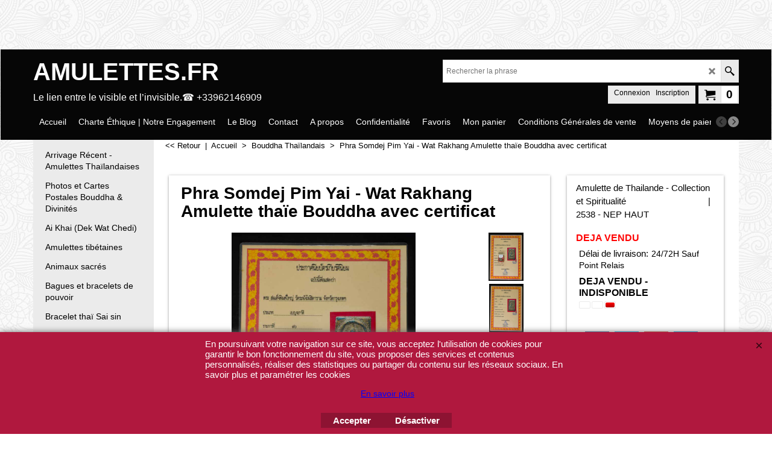

--- FILE ---
content_type: text/css
request_url: https://www.amulettes.fr/contents/styles/website.css?lmd=46013.758623
body_size: 42167
content:
/* The following colour values are populated automatically by the 'Customize design' mode. If modifying manually, mapping.xml also needs to be updated accordingly */
.GC1{color:#000000;border-color:transparent;}
.GC2{color:#000000;border-color:transparent;}
.GC3{color:#FFFFFF;background-color:#da3d64;border-color:transparent;}
.GC4,.GC4 a,a .GC4{background-color:#ffffff;border-color:#dedede;color:#000000;}
.GC5,.GC5 a,a .GC5{background-color:#e47490;color:#000000;border-color:transparent;}
.GC6,.GC6 a,a .GC6{border-color:#ebebeb;color:#000000;}
.GC7{border-color:#555555;color:#FFFFFF;}
.GC8,.GC8 a,a .GC8{border-color:#ebebeb;color:#000000;}
.GC9,.GC9 a,a .GC9{background-color:#ffffff;border-color:#ebebeb;color:#000000;}
.GC10,.GC10 a,a .GC10{background-color:#ffffff;border-color:##dedede;color:#000000;}
.GC11{color:#000000;border-color:transparent;}
.GC12{color:#000000;border-color:transparent;}
.GC13,.GC13 a,a .GC13{background-color:#e47490;border-color:transparent;color:#000000;}
.GC14,.GC14 a,a .GC14{background-color:#ebebeb;color:#000000;border-color:#dedede;}
.GC15,.GC15 a,a .GC15{background-color:#ffffff;border-color:#ffffff;color:#000000;}
.GC16{color:#000000;background-color:#ffffff;border-color:transparent;}
.GC17{color:#000000;border-color:transparent;}
.GC18{color:#000000;border-color:transparent;}
.GC19{color:#000000;border-color:transparent;}
.GC20{color:#000000;border-color:transparent;}
.GC21{color:#FFFFFF;border-color:transparent;background-color:#b0183e;}
.GC22{color:#000000;background-color:#ffffff;border-color:transparent;}
.GC23{border-color:#dedede;color:#000000;}
.GC24{background-color:#ffffff;border-color:#ebebeb;color:#000000;}
.GC25{color:#000000;border-color:#e47490;}
.GC26{background-color:#e47490;border-color:##dedede;color:#000000;}
.GC27{background-color:#e47490;border-color:#e47490;color:#000000;}
.GC28,.GC28 a,a .GC28{border-color:#555555;color:#000000;}
.GC29,.GC29 a,a .GC29{border-color:#d41d4b;color:#FFFFFF;background-color:#da3d64;}
.GC30,.GC30 a,a .GC30{color:#FFFFFF;border-color:#da3d64;background-color:#da3d64;}
.GC31,.GC31 a,a .GC31{background-color:#d41d4b;color:#FFFFFF;border-color:#d41d4b;}
.GC32,.GC32 a,a .GC32{border-color:#ffffff;color:#000000;background-color:#ebebeb;}
.GC33,.GC33 a,a .GC33{border-color:##dedede;color:#FFFFFF;background-color:#d41d4b;}
.GC34,.GC34 a,a .GC34{border-color:#dedede;color:#000000;background-color:#ffffff;}
.GC35,.GC35 a,a .GC35{border-color:#dedede;color:#000000;}
.GC36{color:#FFFFFF;background-color:#da3d64;border-color:transparent;}
.GC37{color:#000000;border-color:transparent;}
.GC38,.GC38 a,a .GC38{color:#000000;border-color:transparent;}
.GC39{color:#FFFFFF;border-color:transparent;background-color:#060606;}
.GC40{color:#000000;border-color:#dedede;}
.GC41{background-color:#ffffff;color:#FFFFFF;border-color:transparent;}
.GC42{color:#000000;border-color:transparent;}
.GC43{background-color:#b0183e;border-color:transparent;}
.GC44,.GC44 a,a .GC44{color:#FFFFFF;background-color:#060606;border-color:transparent;}
.GC45,.GC45 a,a .GC45{background-color:#e47490;color:#000000;border-color:transparent;}
.GC46{border-color:transparent;}
.GC47{background-color:#060606;border-color:#ffffff;color:#FFFFFF;}
.GC48,.GC48 a,a .GC48{background-color:#ebebeb;border-color:#dedede;color:#000000;}
.GC49,.GC49 a,a .GC49{border-color:#060606;color:#FFFFFF;background-color:#555555;}
.GC50{color:#000000;border-color:#dedede;background-color:#ebebeb;}
.GC51{background-color:#ffffff;color:#000000;border-color:transparent;}
.GC52{color:#FF0303;border-color:transparent;}
.GC53,.GC53 a,a .GC53{color:#ffffff;border-color:transparent;background-color:#555555;}
.GC54{color:#000000;border-color:transparent;}
.GC55{color:#000000;border-color:transparent;}
.GC56{color:#FF0303;border-color:transparent;}
.GC57{background-color:#ffffff;color:#000000;border-color:#e47490;}
.GC58{background-color:#ffffff;color:#000000;border-color:#e47490;}
.GC59{background-color:#ffffff;color:#000000;border-color:#e47490;}
.GC60{color:#000000;border-color:#ebebeb;}
.GC61{color:#000000;border-color:transparent;}
.GC62{color:#060606;border-color:#ebebeb;}
.GC63,.GC63 a,a .GC63{background-color:#ffffff;color:#060606;border-color:#ebebeb;}
.GC64,.GC64 a,a .GC64{background-color:#ebebeb;color:#000000;border-color:#d41d4b;}
.GC65{color:#000000;border-color:#ffffff;}
.GC66{color:#000000;border-color:transparent;}
.GC67{color:#060606;border-color:transparent;}
.GC68{color:#060606;border-color:transparent;}
.GC69{color:#000000;border-color:transparent;}
.GC70{color:#000000;border-color:transparent;}
.GC71{color:#FFFFFF;border-color:transparent;background-color:#b0183e;}
.GC72{color:#000000;border-color:#ebebeb;}
.GC73{border-color:transparent;}
.GC74{border-color:transparent;}
.GC75{border-color:##dedede;}
.GC76{border-color:transparent;}
.GC77{border-color:transparent;}
.GC78{border-color:transparent;color:#000000;}
.GC79{border-color:transparent;background-color:#555555;color:#FFFFFF;}
.GC80{border-color:transparent;}
.GC81{border-color:transparent;}
.GC82{border-color:transparent;}
.GC83{border-color:transparent;}
.GC84{border-color:transparent;}
.GC85{border-color:transparent;}
.GC86{border-color:transparent;background-color:#ebebeb;color:#000000;}
.GC87{border-color:transparent;background-color:#060606;}
.GC88{border-color:transparent;}
.GC89{border-color:transparent;background-color:#ebebeb;}
.GC90{border-color:transparent;}
.GC91,.GC91 a,a .GC91{background-color:#e47490;border-color:transparent;color:#000000;}
.GC92,.GC92 a,a .GC92{background-color:#ffffff;border-color:#ffffff;color:#000000;}

html /* scrollbars */{}
html body, div, p, td, input, select /* font */{font-family:'Open Sans', sans-serif , Arial, Helvetica, Tahoma;}
a{text-decoration:none;color:#0000FF;}
/* **** END: Base system colour styles and declarations **** */

/* ** BEGIN: Primary declarations ** */
* {margin:0;padding:0;} /* Forces all elements to default */
html {font-size:16px;text-align:center;}
body {font-size:100%;background-position:0% 0%;overflow-x: hidden !important;background-image:url(../media/texture3.png);}
/* ** BEGIN: Website width and height ** */
	#WebSite, #WebSiteHeader {min-width:1170px;}
	#WebSiteContent, #WebSiteFooter {min-width:1170px;max-width:1170px;}
	#WebSiteHeaderInner, #DesignImage1, #DesignImage2 {min-width:1170px;max-width:1170px;}
	/* Sum of the following elements width must equal WebSite width. Check other values further down this file for other elements which my be affected by these settings. */
	#Content {min-width:970px;max-width:1170px;font-size:1em;}
	#SideBar_L, #SideBar_R {width:200px;}
	/* Minimum website height */
	#WebSite, #SideBar_L, #WebSiteContent, #Content {min-height:500px;}
	/* ** END: Website width and height ** */
p {margin:0 0 .75em 0;}
ul, ol {clear:left;margin:0 0 0.5em 2.5em;}
li ul, li ol {margin-bottom:.25em;}
object {display:block;}
table[align=center] {margin:0 auto;}
#DesignImage2{max-width: 970px; min-width: 970px;}

#PageContainer11{padding-top: 15px;}

/* site-wide common look */
.sf-corner {border-radius:0!important;}
.sf-button {}
.sf-button-glass {}
.ThemeVersion-11 .Product, .ThemeVersion-11 .Product .ProductMoreDetails, .ThemeVersion-11 .AddToBasketButton , .ThemeVersion-11 .FavoritesButton, .ThemeVersion-11 .ProductDetailsNav li, .ThemeVersion-11 #ProductDetailsNav li {border-radius:0;}
input[type=text], input.TextInput, input.ListBox, input.Button, select, textarea {border-radius:0!important;border-width:1px;border-style:solid;border-color:inherit;min-height:24px;}
div.header.mobile .sf-dropshadow {box-shadow:none;}
.sf-gradient {}
.ellipsis, .ellipsis > p {overflow:hidden;text-overflow:ellipsis;white-space:nowrap;}
abbr, acronym {border-width:0;border-bottom-width:1px;border-bottom-style:dotted;}
input[type=checkbox], input[type=radio] {background-color:transparent;width:22px;height:22px;line-height:22px;}
input[type=button], input[type=submit], input[type=reset] {cursor:pointer;}
input[type=text], input.TextInput, select {padding:2px 0 2px 5px;}
textarea {padding:5px;}
.ImgLink {cursor:pointer;}
/* Drop-shadow effects */
#sfLightBox {-moz-box-shadow: 0px 0px 10px #000000;-webkit-box-shadow: 0px 0px 10px #000000;box-shadow: 0px 0px 10px #000000;}
#sfAddDiv, #MiniCartTotalContents, #MiniCartTotalDrawer {-moz-box-shadow: 3px 3px 5px #666666;-webkit-box-shadow: 3px 3px 5px #666666;box-shadow: 3px 3px 5px #666666;}
/* site-wide common look */


#WebSite{position:relative;margin:0 auto;text-align:left;border-width:1px;border-style:solid;}
#WebSiteHeader{position:relative;height:auto;text-align:left;border:0;padding:0; background-position: center 45px; background-repeat: no-repeat;background-image: none;}
#WebSiteHeaderInner{margin:0 auto;}
#WebSiteContent{position:relative;margin:0 auto;}
#Container1 {margin-bottom:2px;}
#Content{position:relative;margin:0 auto;padding:0;text-align:left;line-height:150%;display:block;width:auto;}
#FooterClearance{position:relative;clear:both;height:0px;overflow:hidden;}
#FooterClearance span {display:none;}
#WebSiteFooter{clear:both;position:relative;border-style:solid;border-width:1px;border-bottom-width:0;border-left-width:0;border-right-width:0;padding:25px 0;font-weight:normal;font-style:normal;margin:0 auto;}
.ddSitemapLink{position:static;}
/* ** END: Primary declarations ** */

/* top bar */

.CustomNavWrapper {padding:40px 10px;margin-bottom: 0;position: relative;float: left;width: 100%;box-sizing: border-box; overflow-x: hidden;}
.CustomNav.col {margin:0;padding:0 0 0 0;text-align:left;max-width:20%;width: 25%;box-sizing: border-box;position: relative;}
.CustomNav:first-child {padding-left:0;}
.CustomNav:last-child {padding-right:0;}
.CustomNavBox {padding:0 0 10px 0;float: left; width: 100%;}
.CustomNavBox:last-child {padding-bottom:0;}
.CustomNav a {display:block;clear:both;position:relative;background: transparent;}
.CustomNav a > img {width:50px;height:auto;margin:0 5px 0 0;top:0;float: left;}
.CustomNav a > img + .CustomNavInfo {text-align:left;display:inline-block; float: left;}
.CustomNavTitle {font-size:0.9em;font-weight:normal;line-height:1.3em;}
.CustomNavIntroduction {font-size:.8em;line-height:1.3em;}
.CustomNav .CustomNavHeading{font-weight: bold; font-size:1em;}

.customnavDesign{display:block;position:absolute;height:100%;left:-100%;right:-100%;z-index:0;-webkit-transform:translateZ(0);top:0;  }

.TopBar{width:100%;height:auto;position:relative;z-index:999;float:left;}
.TopBarDesign{display:block;position:absolute !important;height:100%;left:-100% !important;right:-100% !important;-webkit-transform:translateZ(0);top:0; width: auto !important;
              z-index: 0;background-image: none;}
.TopBar .gallery-box{clear:both;overflow:hidden;height:50px;display:inline-block;}
.TopBar .gallery-box.flickity-enabled{height:50px;display:block;}
.TopBar .gallery-action{position:absolute;top:50% !important;margin-top:-20px;z-index:9;padding:10px;font-size:18px;cursor:pointer;border-radius:50%;-moz-border-radius:50%;-webkit-border-radius:50%;-o-border-radius:50%;opacity:0.7;filter:alpha(opacity=70);-moz-user-select:none;-webkit-user-select:none;-ms-user-select:none;}
.TopBar .gallery-action.icon-arrow-left3{left:20px;}
.TopBar .gallery-action.icon-arrow-right3{right:25px;}
.TopBar .CustomNav {position:relative;font-size:0.75em;margin:0;float:left;width:100%;height:100%;max-height:50px;box-sizing:border-box;text-align:left;}
.TopBar .CustomNav .CustomNavBox {float:left;display:inline-block;width:auto;height:100%;margin-right:10px;padding-right:10px;line-height:20px;}
.TopBar .CustomNav a {line-height:normal;width:auto;height:100%;position:relative;box-sizing:border-box;display:inline-block;clear:none;float:left;}
.TopBar .CustomNav a:last-child{margin-right:0;}
.TopBar .CustomNav a .CustomNavInfo{position:relative;top:50%;-ms-transform:translateY(-50%);-moz-transform:translateY(-50%);-webkit-transform:translateY(-50%);transform:translateY(-50%);margin-left: 0; max-width: none;}
.TopBar .CustomNav a img{width:auto;max-height:50px;display:inline-block;float:left;margin-right:5px;}
.TopBar .CustomNav a img + .CustomNavInfo {float:left;}
.TopBar .CustomNav.col{border:0 !important;width:auto !important;}
.TopBar .CustomNavTitle{font-size:1em;font-weight:normal;padding-bottom:5px;}
.TopBar .CustomNavHeading{margin:15px 0;}
.mobile.header .TopBar {padding:0 10px;}
.mobile.header .TopBar + .utils {float:left;width:100%;box-sizing:border-box;}

.CustomNav.nav1{padding-right: 25px; box-sizing: border-box;}
.CustomNav.nav2{padding-right: 25px; box-sizing: border-box;}
.CustomNav.nav2 a > img + .CustomNavInfo{
    float: right; width: 75%;
}

.WebsiteLinkBoxTop {margin:0; float: left; width: 20%; font-size: 0.8125em; padding-right: 25px; box-sizing: border-box;position: relative;}
.WebsiteLinkBoxTop h1{font-weight: bold; font-size: 1.5em; padding-bottom: 10px;}
.WebsiteLinkBoxTop p{padding-bottom: 15px;}
.WebsiteLinkBoxBottom{clear: both;text-align:center; }
.WebsiteLinkBoxBottom .WebsiteLinkBoxBottomContent h1{font-size: 2em;}

#CompanyImage{width: auto; height: auto}
#CompanyImage img{display:block;max-width: 100%; height: auto;}
#CompanyImage.smaller{max-width:350px;width:auto;height:auto;}
#CompanyImage.smaller img{max-width:100%;width:auto;height:auto;}
#CompanyImage + #Index1-spacer{margin:30px 0 0 0;}
#DesignImage1 > div:first-child + #Index1-spacer {margin:15px 0 0 0;}
#SiteHeadingContainer {display:inline-block;float: left;}
#SiteHeading {font-size:2.5em;background-color:transparent;font-weight:bold;font-style:normal;margin:0;display:inline-block;float:left;width: 100%;}
#SiteSlogan{float:left;clear:left;font-weight:normal;font-size:1em;z-index:2;font-style:normal;margin:0px;padding:10px 0px 0px;max-width:100%; text-overflow:ellipsis; white-space:nowrap; overflow:hidden;}
#AppLogo{text-align:center;margin:0 auto;padding:10px;width: 70px; height:20px;background:url(../media/ShopFactory-powered.png);background-repeat: no-repeat;margin-bottom: 15px;
         padding: 0 !important; background-position: center top;color: transparent;} /* Application logo */
#AppLogo:hover{background-position: center bottom;}
#LinkSF {margin:0 auto ! important;} /* Centers application logo */
#LinkSF a, #LinkSF span{color: transparent !important;}
span#LinkSF{background: none !important;}

#SideBar_L {display:inline-block;vertical-align:top;min-width:0;position:relative;box-sizing:border-box;float:left!important;}
#SideBar_L:empty {display:none;}
#SideBar_R {display:inline-block;vertical-align:top;min-width:0;position:relative;box-sizing:border-box;float:right;margin: 0 10px 0 0;}
#SideBar_R:empty {display:none;}
#SideBar_L + #Content {width:calc(100% - 200px);min-width:0!important;display:inline-block;float:right;}
#SideBar_L:empty + #Content {display:block;width:100%;}
#SideBar_R ~ #ProductLoop {display:inline-block;width:calc(100% - 200px - 20px);}
#SideBar_R:empty ~ #ProductLoop {display:inline-block;width:100%;}
#PageContainer10 {overflow:hidden;}

#Index1-spacer {float:left;width:100%;position:relative;margin-bottom:17px;height:30px;}
#Index1{right:0;max-width:100%;height:35px;float:right;z-index:100000;overflow-x:hidden;overflow-y:hidden;}
#idx1Sentinel{display:none;}
.idx1List {width:1000%;height:30px;display:block;margin:0;}
.idx1List ul {margin:0;}
.idx1List > li {display:inline-block;float:left;height:100%;}
.idx1List > li > a {position:relative;padding:0 10px;background-color:inherit;color:inherit;height:100%;display:block;vertical-align:middle;}
.idx1List > li > a > span {position:relative;display:block;}
.idx1List > li > a > span.vcenter {}
.idx1List > li > a > span + i {font-size:0.8em;display:block;right:4px;opacity:0.75;}
.idx1List > li > a + ul {display:none;}
.idx1List > li > div {position:absolute;visibility:hidden;}
.idx1 {font-size:0.875em;}
.idx1Mouseover {font-size:0.875em;}
.idx1Sub {font-size:.875em;}
.idx1SubMouseover {font-size:.875em;}

#Index2{left:0;top:0;padding:0 10px;margin:10px 0 0;z-index:100000;font-size:0.87em;}
#idx2Sentinel{display:none;}
.idx2List {height:100%;display:block;margin:0;}
.idx2List ul {margin:0;}
.idx2List > li {display:block;}
.idx2List > li > a {position:relative;padding:1px 10px;line-height:1.4em;background-color:inherit;color:inherit;display:block;vertical-align:middle;font-weight: normal !important;border-bottom-style: solid;border-bottom-width: 1px;}
.idx2List > li > a > span {position:relative;display:block;padding:5px 0;}
.idx2List > li > a > span.vcenter {top:auto;transform:none;}
.idx2List > li > a > span + i {font-size:0.8em;display:block;right:4px;opacity:0.75;}
.idx2List > li > a + ul {display:none;}
.idx2List > li > div {position:absolute;visibility:hidden;}
.idx2List .sfmm-dropdown-trigger.dropdown-is-active {z-index:100001;}
.idx2 {font-size:1em;}
.idx2Mouseover {font-size:1em;}
.idx2Sub {font-size:0.875em;}
.idx2SubMouseover {font-size:0.875em;}
.idx2 > ul > li > a{font-weight:normal!important;padding: 8px 0 0 0;}
.idx2 > ul > li{border-bottom-style:solid;border-bottom-width:1px;}
.idx2Mouseover > ul > li{border-bottom-style:solid;border-bottom-width:1px;}

#idxSubpageNavigation {font-size:.88em;}

/* header divisions */

.header-mid-bar{float: left; width: 100%; position: relative;min-height: 75px;}
.header-left{float: left;max-width:50%;position:relative;}
.header-right{float: right;width:100%;position:relative;}
.clear{clear: both;}
.SearchButton.SearchButtonAdvanced {display: none !important;}

#ProductMediaShare{text-align: center; float: left; width: 100%;}
#AppLogo{width: 100% !important;clear: both;}




/* header divisions */

/* ** BEGIN: Other Design Images ** */
#DesignImage1{position:relative;top:0;padding:15px 0;background-position:0% 0%;float:left;}
#DesignImage2{top:0;}
#DesignImage3{position:relative;left:0;top:0;height:60px;width:100%;clear:both;}
#DesignImage3>span[class^='GC']{display:block;position:absolute;height:60px;left:-100%;right:-100%;z-index:-1;-webkit-transform:translateZ(0);}
#DesignImg4{background:url(../media/sf_darken.png); background-repeat: repeat; background-position: center top;}
/* ** END: Other Design Images ** */

/* ** BEGIN: ObjectFragments ** */
#Login{padding:5px 10px;text-align:center;font-size:.75em; position: relative; float: right; left: 0; top: 5px; height: 30px; margin-left: 5px; box-sizing: border-box;}
#Login a {background:transparent;}

#SwitchLang{position:relative;float:right;right:0;z-index:100001;font-size:12px;line-height:28px;cursor:pointer; margin: 5px 0 0;border-width:1px;border-style:solid; margin-left: 5px;}
#SwitchLang .SwitchLangOuter {display:block;text-align:center;height:28px;}
#SwitchLang [class*=icon-] {width:26px;line-height:28px;border-left-width:1px;border-left-style:solid;display:inline-block;float:right;}
#SwitchLang .SwitchLangName {padding:0 2px;display:inline-block;top:0px;float:left;position:relative;}
#SwitchLang .SwitchLangName img {border:1px solid #ffffff;}
#SwitchLang:hover .SwitchLangInner, #SwitchLang.over .SwitchLangInner {display:block;margin:0px;}
#SwitchLang .SwitchLangInner {display:none;clear:both; position: absolute; width: 100%;}
#SwitchLang .SwitchLangInner a {display:block;border-top:1px dotted;padding:1px 2px;}
#SwitchLang .SwitchLangInner a img {border:1px solid #ffffff;}
#SwitchLang span.SwitchLangName{height: 28px;}

.wrap_bottom {position: absolute;right: 0;bottom: 0;padding-bottom: 0px;}

#MiniCart {position:relative;float:right;z-index:55;display:block;right:0;font-size:16px; margin: 5px 0 0px 5px;}
#MiniCartTotal {text-align:center;}
.MiniCartLink {}
#MiniCartTotal .MiniCartInner {display:block;}
#MiniCartTotal .MiniCartDesignImage1 {padding:0px;width:36px;height:100%;border-width:1px;border-style:solid;display:inline-block;line-height:28px;float:left;border-top-right-radius:0;border-bottom-right-radius:0;}
#MiniCartTotal .MiniCartTotalItemsQuantity {padding:0px 8px;border-width:1px;border-style:solid;left:-1px;font-size:1.2em;font-weight:bold;display:inline-block;top:0px;line-height:28px;float:left;position:relative;background-color:transparent;border-top-left-radius:0;border-bottom-left-radius:0;}

#Search{position:relative;right:0;float:right;z-index:700;display:block;border-width:1px;border-style:solid;background-color:transparent;}
#Search .SearchButton {width:28px;display:block;text-align:center;margin:0;line-height:36px;border-left-width:1px;border-left-style:solid;display:inline-block;float:left;}
#Search [class*=" icon-"] {font-size:16px;}
#Search .SearchTextField {float:left;width:430px;margin:0 4px;padding:0 5px;margin:0;font-size:12px;height:36px;text-align:left;border:none;}

#ProductMediaShare .media-share {margin:15px 10px;}
#ProductMediaShare .media-share li {display:inline-block;}
#ProductMediaShare .media-share li a[class^=icon-] {display:inline-block;font-size:1.125em;font-style:normal;text-decoration:none;padding:10px;margin:0 5px 0 0;width:20px;height:20px;text-align:center;}
#ProductMediaShare .media-share li a[class^=icon-facebook] {background-color:#3C5897;}
#ProductMediaShare .media-share li a[class^=icon-twitter] {background-color:#00ADEC;}
#ProductMediaShare .media-share li a[class^=icon-google-plus] {background-color:#DD4C39;}
#ProductMediaShare .media-share li a[class^=icon-linkedin] {background-color:#019FE0;}


/* ** END: ObjectFragments ** */

.WebSiteHtmlCodeBottom{text-align: center;}
.IndexCodeSnippetBottomContent{text-align: center;}

.WebSiteFootnote {text-align:center;}
.ResellerLogOutIcon {width:70px;margin:0;padding:0;border-width:1px;border-style:solid;}
.ResellerLogInIcon {margin-top:3px;padding:0;}
.SignUp {font-family:inherit;text-align:center;}

/* ** START: HTML code snippets ** */
.WebsiteLinkBoxTop {margin:0 0 25px 0;}
.IndexCodeSnippetTop {padding:10px 10px 0 10px;}
.IndexCodeSnippetBottom {padding:0 10px 10px 10px;}
.PageHTMLCodeTop {margin:30px 0;}
.PageHTMLCodeBottom {margin:15px 10px;}
.PageCodeSnippetArea1 {margin:30px 10px;}
.PageCodeSnippetArea2 {margin:30px 0; float: left; width: 100%; clear: both;}
.PageHTMLCodeBottom h1{font-size: 2em;}
.PageCodeSnippetArea1 h1{font-size: 2em;}
.PageCodeSnippetArea2 h1{font-size: 2em;}
/* ** END: HTML code snippets ** */

/* ** START THEME OVER-RIDING STYLES FOR PAGE AND PRODUCT ** */
/* Control background-position */
.PageLinkBox, .Product, .ProductCrossPromotion {background-position:top;}

.Banner {width:100%;margin:0 auto;position:relative;}
.Banner .gallery-box {clear:both;overflow:hidden;max-height:400px;height:400px;}
.Banner .gallery-buttons{position:absolute;bottom:0;right:0;padding:6px;width:auto;width:auto!important;}
.ThemeVersion-11 .Banner .gallery-buttons {width:auto!important;}
.Banner .gallery-buttons .button{display:block;float:left;width:16px;height:16px;margin:0 4px;padding:0px;cursor:pointer;background:#fff;border-radius:50%;-moz-border-radius:50%;-webkit-border-radius:50%;-o-border-radius:50%;opacity:0.6;filter:alpha(opacity=60);-moz-box-shadow: 0px 0px 10px #333;-webkit-box-shadow: 0px 0px 10px #333;box-shadow: 0px 0px 10px #333;}
.Banner .gallery-buttons .button.selected{opacity:1;filter:alpha(opacity=100);}
.Banner .BannerBox a{float: left; width: 100%; height: 100%; position: relative;}
.Banner .BannerImage {vertical-align:middle;display:block;margin:0 auto;}
.Banner .BannerImage img {width:auto;max-width:100%;height:auto;max-height:100%;vertical-align: middle;}
.Banner .BannerBox{position:relative;width:970px;height:400px;overflow:hidden;text-align:center;line-height:400px;}
.Banner .BannerBox {
	line-height: normal !important;
}
.Banner .slide-controls {left:0;bottom:0;width:100%;position:absolute;background-color:rgba(128,128,128,0.5);}
.Banner .slide-controls .slide-desc {line-height:16px;text-align:left;margin:5px;font-size:12px;}
.Banner .slide-controls .slide-desc:empty {margin:0;}

.Banner .BannerInfo{position:absolute;z-index:9;text-align:left;line-height:100%;top:20px; right: 0; max-width: 450px; min-width: 300px;}
.BannerBox .BannerInfo .BannerFilter {display:inline-block;width:100%;max-width:100%;background:url(../media/sf_darken.png);padding: 0 20px;box-sizing: border-box;text-align: center;}
.BannerBox .BannerInfo .BannerTitle{width:auto;text-transform: uppercase;width:auto!important;margin:0;padding:10px;font-size:1.625em;font-weight:bold;line-height:1.2em;word-wrap:break-word;border-width:0px;border-style:solid;}
.BannerBox .BannerInfo .BannerIntroduction{width: 100%;margin: 0;padding: 10px;font-size: 0.750em;font-weight: normal;line-height: 1.2em;word-wrap: break-word;border-width: 0px;border-style: solid;max-width: 95%;margin: 0;}
.BannerBox .BannerInfo .BannerTitle {display: none !important;}
.BannerBox .BannerInfo .BannerIntroduction:empty {display: none;}

.PageLinkBoxWrapper {position:relative;overflow:hidden;clear:both;margin:0px auto 50px;width:100%;}
.PageLinkBoxWrapper .flickity-slider {left:12px!important;}
.PageLinkBoxWrapper .PageLinkBoxImage img {display:block;}
.PageLinkBoxWrapper .gallery-box{clear:both;overflow:hidden;height:auto;}

.PageLinkBoxWrapper .gallery-action{position:absolute;top:50%;margin-top: -38px;z-index:9;padding:10px;font-size:18px;cursor:pointer;border-radius:50%;-moz-border-radius:50%;-webkit-border-radius:50%;-o-border-radius:50%;opacity:0.7;filter:alpha(opacity=70);-moz-user-select: none; -webkit-user-select: none; -ms-user-select: none;}

.PageLinkBoxWrapper .gallery-action.icon-arrow-left3{left:20px;}
.PageLinkBoxWrapper .gallery-action.icon-arrow-right3{right:25px;}
.PageLinkBox {overflow:hidden;position:relative;background: transparent; }
.PageLinkBox h1,.PageLinkBox h2, .PageLinkBox h3, .PageLinkBox h4, .PageLinkBox h5, .PageLinkBox h6 {margin:0;}
.PageLinkBox .PageLinkBoxLink {display:block;}
.PageLinkBox .PageLinkBoxItem {box-sizing:content-box;float:left;clear:none!important;margin:0 0 15px;position:relative;overflow:hidden;text-align:left;cursor:pointer;border-width:1px;border-style:solid; box-sizing: border-box; max-width: 100%;}
.PageLinkBox .PageLinkBoxItem:hover .PageLinkBoxTextsContainer{height:auto;bottom:0;}
.PageLinkBox .PageLinkBoxItem:hover .PageLinkBoxDescription {height:auto;}
.PageLinkBox .PageLinkBoxImage {position:relative;vertical-align:middle;overflow:hidden;margin:0 auto;width:200px;height:200px;box-sizing: border-box;}
.PageLinkBox .PageLinkBoxImage img {position:relative;border:0;margin:0 auto;max-height:100%;max-width:100%;display:block;}
.PageLinkBox .PageLinkBoxTextsContainer{width:100%;position:absolute;bottom:-10px;padding-bottom:10px;left:0;height:auto;opacity:0.8;filter:alpha(opacity=80);transition:all 500ms;-ms-transition:all 500ms;-moz-transition:all 500ms;-webkit-transition:all 500ms;-o-transition:all 500ms;}
.PageLinkBox .PageLinkBoxTitle{font-weight:bold;line-height:1em;font-size:1.125em;word-wrap:break-word;vertical-align:middle;padding:10px;}
.PageLinkBox .PageLinkBoxDescription{font-size:0.875em;font-weight:normal;line-height:1.25em;word-wrap:break-word;vertical-align:middle;padding:0 10px;height:1px;}

.BannerBottomWrapper {position:relative;overflow:hidden;clear:both;width:100%;padding: 10px 0 10px 10px; box-sizing:border-box;}
.BannerBottomWrapper .gallery-box{clear:both;overflow:hidden;height:242px;}
.BannerBottomWrapper .gallery-action{position:absolute;top:50%;-moz-transform:translateY(-50%);-webkit-transform:translateY(-50%);transform:translateY(-50%);z-index:9;padding:10px;font-size:1.125em;cursor:pointer;border-radius:50%;-moz-border-radius:50%;-webkit-border-radius:50%;-o-border-radius:50%;opacity:0.7;filter:alpha(opacity=70);-moz-user-select: none; -webkit-user-select: none; -ms-user-select: none;}
.BannerBottomWrapper .gallery-action.hide{display:none;}
.BannerBottomWrapper .gallery-action.icon-arrow-left3{left:10px;}
.BannerBottomWrapper .gallery-action.icon-arrow-right3{right:10px;}
.BannerBottomWrapper .BannerBottomImage img {display:block;}
.BannerBottom h1,.BannerBottom h2, .BannerBottom h3, .BannerBottom h4, .BannerBottom h5, .BannerBottom h6 {margin:0;}
.BannerBottom {overflow:hidden;position:relative;}
.BannerBottom .BannerBottomLink {display:block;}
.BannerBottom .BannerBottomItem {box-sizing:content-box;float:left;clear:none!important;margin:0 10px 0 0;position:relative;overflow:hidden;text-align:left;cursor:pointer;border-width:1px;border-style:solid;}
.BannerBottom .BannerBottomItem:hover .BannerBottomTextsContainer{height:auto;bottom:0;}
.BannerBottom .BannerBottomItem:hover .BannerBottomDescription {height:auto;}
.BannerBottom .BannerBottomImage {position:relative;vertical-align:middle;overflow:hidden;margin:0 auto;width:278px;height:240px;}
.BannerBottom .BannerBottomImage img {position:relative;border:0;margin:0 auto;max-height:100%;max-width:100%;display:block; top: 50%;-webkit-transform: translateY(-50%); -ms-transform: translateY(-50%);transform: translateY(-50%);}
.BannerBottom .BannerBottomTextsContainer{width:100%;position:absolute;bottom:-10px;padding-bottom:10px;left:0;height:auto;opacity:0.9;filter:alpha(opacity=90);transition:all 500ms;-ms-transition:all 500ms;-moz-transition:all 500ms;-webkit-transition:all 500ms;-o-transition:all 500ms;}
.BannerBottom .BannerBottomTitle{font-weight:bold;line-height:1.25em;font-size:1em;word-wrap:break-word;vertical-align:middle;padding:10px;}
.BannerBottom .BannerBottomDescription{font-size:0.8125em;font-weight:normal;line-height:1.25em;word-wrap:break-word;vertical-align:middle;padding:0 10px;height:1px;}


.ShopDiscountContainer {position:relative;box-sizing:border-box;text-align:center;}
.ShopDiscountMessage {font-weight:bold;font-size:1em;padding:1em;position:relative;border-width:1px;border-style:solid;max-width:940px;margin:auto!important;}

/* START: Page splitting */
.NextPreviousLink, .NextPreviousLink a:hover{padding:2px 7px 2px 7px;text-align:center;font-weight:bold;font-size:.8125em;}
.NextPreviousLink table {margin:0 auto;}
#AutoSplitPageBottom, #AutoSplitPageTop {clear:left;text-align:center;margin:10px;}
#AutoSplitPageBottom table.NextPreviousLink {margin:0 auto;font-size:.8125em;}
span.NextPreviousLink{font-weight:bold;}
/* END: Page splitting */

.Breadcrumbs {font-size:.8125em;margin:0;overflow:hidden;padding-left:5px;padding:2px 0 2px 15px;position:relative;}

/* ** START: department objects ** */
.PageFootnote {padding:10px;clear: both;}
/* ** END: department objects ** */

/* ** START: product objects ** */
.ProductImage a {background-color:transparent;}
.QntyBox {display:inline-block;line-height:36px;vertical-align:middle;overflow:hidden;float:left;background-color:Window;color:WindowText;}
.QntyBox input {display:inline-block;font-size:0.9375em;padding:0 2px;text-align:right;border:none;min-height:36px;max-width:2.5em;float:left;}
.ProductQuantityUnit {display:inline;font-size:.75em;line-height:1em;}
.AddToBasketQnty {float:left;border-width:1px;border-style:solid;}
.AddToBasketButton {float:left;font-size:.875em;font-weight:bold;line-height:16px;border-style:solid;border-width:1px;max-width:9em;}
.AddToBasketButton .ImgLink {position:relative;min-height:36px;line-height:36px;padding:0 5px;background-color:transparent;}
.AddToBasketButton .ImgLink span {overflow:hidden;display:inline-block;height:100%;vertical-align:middle;line-height:16px;}
.AddToBasketButton .ImgLink [class^='icon-'] {font-size:1.2em;margin:0 5px 0 -1.2em;}
.FavoritesButton {float:left;font-size:1em;font-weight:bold;line-height:36px;min-width:36px;min-height:36px;text-align:center;vertical-align:middle;border-style:solid;border-width:1px;}
.FavoritesButton .ImgLink {min-height:36px;line-height:36px;background-color:transparent;}
.FavoritesButton .ImgLink [class^='icon-'] {line-height:36px;display:block;}
/* ** END: product objects ** */


.WebsiteLinkBoxTop.col{margin:0;padding:0 10px;width:20%;min-height:1px;box-sizing: border-box;}
.WebsiteLinkBoxTop.col h1{font-size: 1em;font-weight: bold;line-height: 1.3em;margin: 0 0 10px;padding: 0;}
.WebsiteLinkBoxTop.col input{width: 100%; height: 30px; padding: 0 10px; box-sizing: border-box; margin-bottom: 5px;}
.WebsiteLinkBoxTop.col input[type="submit"]{width: auto; padding: 8px 10px; height: auto;}
.WebsiteLinkBoxTop.col img{max-width: 100%; height: auto !important;}


#Sidemap #sidemap-close{position: relative; z-index: 999;}
#SwitchCurrency{float:right;margin:5px 0 0 5px;position: relative;z-index: 1;}
#SwitchCurrency .currencySymbol{padding: 0 15px;font-weight:bold; float: left;border-width: 1px; border-style: solid;font-style: normal; font-size:1.2em; height: 30px; box-sizing: border-box;}
#SwitchCurrency a{float: left;}
.new-elements{clear: right; width: 100%;}
@media all and (min-width:965px){
#PageContainer11.middle-wrap_col {position: relative;width: 100%;float: left;}
#SideBar_R + #PageContainer11.middle-wrap_col {position: relative;width: calc(100% - 220px);float: left;}    
}
@media all and (min-width:965px) and (max-width:1240px){
	#SideBar_L{min-width:0!important;width:200px;}
	#SideBar_L + #Content {width:calc(100% - 200px);min-width:0!important;display:inline-block;}
	#SideBar_R {min-width:0!important;width:200px;}
	#SideBar_R ~ #ProductLoop {width:calc(100% - 215px);}

	#SiteHeading{font-size:2.5em;}


	#Index1{max-width: 100%;}
	.idx1List > li > a {padding:0 8px;}

	.Banner .gallery-box {clear:both;overflow:hidden;height:281px;}
	.Banner .BannerBox{line-height:281px;height: 281px;width: 740px !important;}
        #DesignImage2{max-width: 740px !important; min-width: 740px !important;}

	.PageLinkBox .PageLinkBoxItem {}
	.PageLinkBox .PageLinkBoxImage {max-width:100%;}
        .PageLinkBoxWrapper .gallery-box{height: auto;}
	.BannerBottomWrapper .BannerBottom .BannerBottomImage {width:220px;height:190px;}
	.BannerBottomWrapper .gallery-box{height:190px;}
	.BannerBottomWrapper .gallery-action{top:50px;}

	#Search .SearchTextField{width: 125px;}
}
@media all and (min-width:768px) and (max-width:964px){
	body {font-size:90%;}

	#SideBar_L{min-width:0!important;width:200px;}
	#SideBar_L + #Content {width:calc(100% - 200px);min-width:0!important;display:inline-block;}
	#SideBar_R {min-width:0!important;width:200px;}
	#SideBar_R ~ #ProductLoop {width:100%;}

	#SiteHeading{font-size:2em;}
	#SiteSlogan{font-size:.875em;}
	#Index1{max-width:100%!important;}

	.idx1{font-size:1em;}
	.idx1MouseOver{font-size:1em;}
	.idx1List > li > a {padding:0 3.1px;}
	.idx2{font-size:.9em;}
	.idx2MouseOver{font-size:.9em;}
	.TopBar .CustomNav{font-size: 0.85em;}

	.Banner .gallery-box {clear:both;overflow:hidden;height:217px;}
	.Banner .BannerBox{line-height:217px; width: 525px !important; height: 217px;}

	.PageLinkBox .PageLinkBoxItem {}
	.PageLinkBox .PageLinkBoxImage {max-width:159px;height:141px;}
        .PageLinkBoxWrapper .gallery-box{height:141px;}
	.BannerBottomWrapper .BannerBottomItem {margin:0 6px 0 5px;}
	.BannerBottomWrapper .BannerBottom .BannerBottomImage {width:165px;height:142px;}
	.BannerBottomWrapper .gallery-box{height:142px;}

	#Search .SearchTextField{width: 125px;}
    #DesignImage2{min-width: 525px !important;max-width: 525px !important;}
    
    #PageContainer11 #SideBar_R {display: block !important;width: 98% !important;margin: auto;margin-top: 0px;}
    #PageContainer11 #SideBar_R .PageLinkBoxItem {width:32.5%;box-sizing: border-box;margin-right: 15px;}
    #PageContainer11 #SideBar_R .PageLinkBox {text-align: center;}
    #PageContainer11 #SideBar_R .PageLinkBoxItem {float: none;display: inline-block;margin: auto;}
    .PageLinkBoxWrapper {margin: 0 auto 50px;}
    .PageCodeSnippetArea1 {margin: 30px 10px 10px;}
    
    #SideBar_R.sidebar-col_show {display: block !important;width: 98% !important;margin: auto;margin-top: 15px;margin-bottom: 30px;}
    #SideBar_R.sidebar-col_show .PageLinkBoxItem {margin: 0 1.55% 0 0;width: 32%;float: left;box-sizing: border-box;margin-right: 15px;}
    #SideBar_R.sidebar-col_show .PageLinkBox {text-align: center;}
    
}
@media all and (max-width:768px){
        body {font-size:90%;}
        .ThemeVersion-11 #WebSite{float: left !important; width: 100% !important;}
        #WebSite #WebSiteContent{float: left !important;width: 100% !important;}
        .TopBar .CustomNav{font-size: 0.85em;}

	#SideBar_L + #Content {display:block;width:inherit!important;}
	#SideBar_R ~ #ProductLoop {display:block;width:inherit!important;}

	.BannerBottomWrapper {margin:0 0 25px 0;width:100%;}
	.BannerBottomWrapper .BannerBottom .BannerBottomImage {max-width:100%;max-height:100%;}
	.BannerMobile .BannerBox .BannerInfo .BannerIntroduction{font-size: 0.9em !important;}

	.BannerBottomWrapper .BannerBottom .BannerBottomItem {margin:0 1.55% 0 0;width:23%;}
        .BannerBottom .BannerBottomImage{height: 132px;}
	.BannerBottomWrapper .BannerBottom .BannerBottomImage {width:220px;}
        .BannerBottomWrapper .gallery-box{height: 132px;}
	.BannerBottomWrapper .flickity-slider {left:0!important;}

        .PageLinkBox .PageLinkBoxImage{width: 184px; height: 153px;}
        .PageLinkBoxWrapper .gallery-box{height: 153px;}
        .CustomNav.col{width: 100%; padding: 0 10px; box-sizing: border-box; margin-bottom: 15px;}
        .CustomNav:first-child {padding-left: 10px;}

        .WebsiteLinkBoxTop.col{width: 100%;}

        #PageContainer1 tbody{width:100%;float: left;}
        #PageContainer1 tbody tr{width:100%;float: left;}
        #PageContainer1 tbody tr td{width:100%;float: left; text-align: center;}
        #PageContainer1 tbody tr td img{width: auto; height: auto;}

        .CustomNav.col {width:50%;padding:0 15px;border-width:0;font-size:1.1em;height:auto!important;max-width: 100%; box-sizing: border-box; margin-bottom: 20px;}
		.CustomNav.col:nth-child(odd){float: left;}
		.CustomNav.col:nth-child(even){float: right;}
	.WebsiteLinkBoxTop.col {width:100%;padding:0 15px;border-width:0;font-size:1em;height:auto!important;}

        .WebsiteLinkBoxTop{width: 100%; padding: 0 15px; box-sizing: border-box;margin-bottom: 20px;}
        .WebsiteLinkBoxTop h1{margin: 0;}

        #AppLogo{float: left; width: 100%; left: 0 !important; margin: 0 !important;}
         .Breadcrumbs{font-size: 1em;}

    #PageContainer11 #SideBar_R {display: block !important;width: 100% !important;margin: auto;margin-top: 15px;}
    #PageContainer11 #SideBar_R .PageLinkBoxItem {width: 30%;float: left;box-sizing: border-box;margin-right: 15px;}
    .PageDescription .sf-cb.clearfix {max-width: 100% !important;}
    
    #PageContainer11 #SideBar_R .PageLinkBox {text-align: center;}
    #PageContainer11 #SideBar_R .PageLinkBoxItem {float: none;display: inline-block;margin: auto;}
    .PageLinkBoxWrapper {margin: 0 auto 50px;}
    .PageCodeSnippetArea1 {margin: 30px 10px 10px;}
    
     #SideBar_R.sidebar-col_show {display: block !important;width: 100% !important;margin: auto;margin-top: 15px;}
    #SideBar_R.sidebar-col_show .PageLinkBoxItem {margin: 0 1.55% 0 0;width: 32%;float: left;box-sizing: border-box;margin-right: 15px;}

    .PageDescription .sf-cb.clearfix {max-width: 100% !important;}
    
    #SideBar_R.sidebar-col_show .PageLinkBox {text-align: center;}
    .PageLinkBoxWrapper .gallery-box {clear: both;overflow: hidden;height: 210px;margin-bottom:20px;}
    .PageLinkBoxWrapper .gallery-action {display: block !important;}

}
@media all and (max-width:635px){
    #SideBar_R.sidebar-col_show .PageLinkBoxItem {width: 100%;}
    #PageContainer11 #SideBar_R .PageLinkBoxItem {width: 100%;}
    .PageDescription {padding: 10px !important;}
    
	.BannerBottomWrapper .BannerBottom .BannerBottomItem {margin:0 15px 0 0;width:calc(100% - 15px);}
	.BannerBottomWrapper .BannerBottom .BannerBottomImage {min-height:100px;width:100%;}
        .BannerBottom .BannerBottomImage{height: 240px;}
        .BannerBottomWrapper .gallery-box{height: 240px;}
        .PageLinkBoxWrapper .gallery-box{max-width: 98%;}
	.BannerBottomWrapper .BannerBottom .BannerBottomImage img {width:auto;height:auto;max-width:100%;max-height:100%;}
	.BannerBottom .BannerBottomDescription{font-size: 1em;}
}

.TopBar .CustomNav a .CustomNavInfo {top: 0%; -ms-transform: translateY(-0%); -moz-transform: translateY(-0%); -webkit-transform: translateY(-0%); transform: translateY(-0%);}
.TopBar .CustomNav .CustomNavBox {display: -webkit-box;display: -moz-box;display: -ms-flexbox;display: -webkit-flex;display: flex;align-items: center;text-align: center;/*justify-content: center;*/white-space: nowrap;}

.Banner a.BannerImage, .PageLinkBox .PageLinkBoxImage, .BannerBottom .BannerBottomImage {display: -webkit-box;display: -moz-box;display: -ms-flexbox;display: -webkit-flex;display: flex;align-items: center;text-align: center;/*justify-content: center;*/}

.Banner .BannerBox {width: 100%;height: 100%;overflow: hidden;text-align: center;line-height: normal !important;table-layout: fixed;}
.Banner a.BannerImage {float: none;width: 100%;height: 100%;}
.Banner a.BannerImage img{margin: auto !important;}


.ContentBody p /* line-height */, .ContentBody td, .ContentBody li, .ContentBody label, .ContentBody h1[class][id], .ContentBody h2[class][id], .ContentBody h3[class][id], .ContentBody h4[class][id], .ContentBody h5[class][id], .ContentBody h6[class][id]{}
.ContentBody p /* font-weight */, .ContentBody td, .ContentBody li, .ContentBody label{}
#SiteSlogan p{font-size:1em;font-weight:normal;}
#SiteSlogan td{font-size:1em;font-weight:normal;}
#SiteSlogan li{font-size:1em;font-weight:normal;}
#Content p{font-size:1em;}
#Content td{font-size:1em;}
#Content li{font-size:1em;}
/*
Version tag, please don't remove
$Revision: 46130 $
$HeadURL: svn://localhost/ShopFactory/branches/V14_60/bin/SFXTemplates/Themes/SFX-GIF-AA_bey-col/Website/website.css $
*/


--- FILE ---
content_type: text/javascript
request_url: https://www.amulettes.fr/contents/date.js?lmd=29482211
body_size: 729
content:
// <script>
lmd['index']='46035.461991';
lmd['core']='46035.461806';
lmd['extra']='46015.456944';
lmd['contactus']='46004.440278';
lmd['lang']='44470.564583';
lmd['index1holder']='46015.456944';
lmd['index2holder']='46015.456944';
lmd['grey']='46035.461806';
lmd['conf']='46035.461806';
lmd['cload']='46015.456944';
lmd['pconfirm']='46015.456944';
lmd['ordertotal']='46015.465972';
lmd['orderterms']='46015.465972';
lmd['clearterms']='46015.456944';
lmd['optinout']='0.0';
lmd['minicartholder']='46015.469444';
lmd['searchholder']='46035.461806';
lmd['searchcsv']='45976.349306';
lmd['loginholder']='46015.469444';
if(tf.sfSession)tf.sfSession.id=lmd['index'];
if(tf.sfPersist)tf.sfPersist.id=lmd['index'];
// </script>
// $Revision: 42776 $// $HeadURL: svn://localhost/ShopFactory/branches/V14_60/bin/Common%20Files/parseLang/date.js $

--- FILE ---
content_type: text/xml;charset=UTF-8
request_url: https://www.amulettes.fr/contents/stkcontrol/stkControl.php
body_size: 38653
content:
{"data":{"26879-2865- C33":[{"ProductID":"P2865","InternalID":"P2865","Quantity":"1.000","MinOrderQuantity":"1.000","MaxOrderQuantity":"1.000","errmsg":"","statuscode":0}],"557 -  H47":[{"ProductID":"P557","InternalID":"P557","Quantity":"5.000","MinOrderQuantity":"1.000","MaxOrderQuantity":"5.000","errmsg":"","statuscode":0}],"6520 - H32":[{"ProductID":"P2843","InternalID":"P2843","Quantity":"1.000","MinOrderQuantity":"1.000","MaxOrderQuantity":"1.000","errmsg":"","statuscode":0}],"2783 - E131":[{"ProductID":"P2783","InternalID":"P2783","Quantity":"1.000","MinOrderQuantity":"1.000","MaxOrderQuantity":"1.000","errmsg":"","statuscode":0}],"1653  - A1":[{"ProductID":"P1653","InternalID":"P1653","Quantity":"1.000","MinOrderQuantity":"1.000","MaxOrderQuantity":"1.000","errmsg":"","statuscode":0}],"2798 - D49":[{"ProductID":"P2798","InternalID":"P2798","Quantity":"2.000","MinOrderQuantity":"1.000","MaxOrderQuantity":"2.000","errmsg":"","statuscode":0}],"573 - W81":[{"ProductID":"P573","InternalID":"P573","Quantity":"5.000","MinOrderQuantity":"1.000","MaxOrderQuantity":"5.000","errmsg":"","statuscode":0}],"2832 - 8054 - F41":[{"ProductID":"P2832","InternalID":"P2832","Quantity":"2.000","MinOrderQuantity":"1.000","MaxOrderQuantity":"2.000","errmsg":"","statuscode":0}],"2833 - 450 - J44":[{"ProductID":"P2833","InternalID":"P2833","Quantity":"2.000","MinOrderQuantity":"1.000","MaxOrderQuantity":"2.000","errmsg":"","statuscode":0}],"2839 - 6557 - H42":[{"ProductID":"P2839","InternalID":"P2839","Quantity":"1.000","MinOrderQuantity":"1.000","MaxOrderQuantity":"1.000","errmsg":"","statuscode":0}],"553 - W81":[{"ProductID":"P553","InternalID":"P553","Quantity":"1.000","MinOrderQuantity":"1.000","MaxOrderQuantity":"1.000","errmsg":"","statuscode":0}],"A5 - 3003 - 7586":[{"ProductID":"P2995","InternalID":"P2995","Quantity":"10.000","MinOrderQuantity":"1.000","MaxOrderQuantity":"10.000","errmsg":"","statuscode":0}],"2991":[{"ProductID":"P2993","InternalID":"P2993","Quantity":"10.000","MinOrderQuantity":"1.000","MaxOrderQuantity":"10.000","errmsg":"","statuscode":0}],"736  - 2864 - C32":[{"ProductID":"P2864","InternalID":"P2864","Quantity":"1.000","MinOrderQuantity":"1.000","MaxOrderQuantity":"1.000","errmsg":"","statuscode":0}],"2846 - 685 - C42":[{"ProductID":"P2846","InternalID":"P2846","Quantity":"1.000","MinOrderQuantity":"1.000","MaxOrderQuantity":"1.000","errmsg":"","statuscode":0}],"6524 - 2111 - H35":[{"ProductID":"P2111","InternalID":"P2111","Quantity":"0.000","MinOrderQuantity":"1.000","MaxOrderQuantity":"1.000","errmsg":"","statuscode":0}],"535 - D64":[{"ProductID":"P535","InternalID":"P535","Quantity":"10.000","MinOrderQuantity":"1.000","MaxOrderQuantity":"10.000","errmsg":"","statuscode":0}],"235  - C30":[{"ProductID":"P235","InternalID":"P235","Quantity":"5.000","MinOrderQuantity":"1.000","MaxOrderQuantity":"5.000","errmsg":"","statuscode":0}],"2834 - 6335 - F42":[{"ProductID":"P2834","InternalID":"P2834","Quantity":"5.000","MinOrderQuantity":"1.000","MaxOrderQuantity":"5.000","errmsg":"","statuscode":0}],"2650 - J44":[{"ProductID":"P2836","InternalID":"P2836","Quantity":"1.000","MinOrderQuantity":"1.000","MaxOrderQuantity":"1.000","errmsg":"","statuscode":0}],"465 - D70":[{"ProductID":"P465","InternalID":"P465","Quantity":"9.000","MinOrderQuantity":"1.000","MaxOrderQuantity":"10.000","errmsg":"","statuscode":0}],"6420 - G24":[{"ProductID":"P189","InternalID":"P189","Quantity":"1.000","MinOrderQuantity":"1.000","MaxOrderQuantity":"1.000","errmsg":"","statuscode":0}],"432  - C30":[{"ProductID":"P2713","InternalID":"P2713","Quantity":"5.000","MinOrderQuantity":"1.000","MaxOrderQuantity":"5.000","errmsg":"","statuscode":0}],"1517 - A80":[{"ProductID":"P2880","InternalID":"P2880","Quantity":"5.000","MinOrderQuantity":"1.000","MaxOrderQuantity":"5.000","errmsg":"","statuscode":0}],"508 - C24":[{"ProductID":"P2711","InternalID":"P2711","Quantity":"2.000","MinOrderQuantity":"1.000","MaxOrderQuantity":"2.000","errmsg":"","statuscode":0}],"507 - C25":[{"ProductID":"P2712","InternalID":"P2712","Quantity":"2.000","MinOrderQuantity":"1.000","MaxOrderQuantity":"2.000","errmsg":"","statuscode":0}],"505 - C27":[{"ProductID":"P2709","InternalID":"P2709","Quantity":"2.000","MinOrderQuantity":"1.000","MaxOrderQuantity":"2.000","errmsg":"","statuscode":0}],"2787 - E131":[{"ProductID":"P2787","InternalID":"P2787","Quantity":"2.000","MinOrderQuantity":"1.000","MaxOrderQuantity":"2.000","errmsg":"","statuscode":0}],"506 - C26":[{"ProductID":"P2710","InternalID":"P2710","Quantity":"2.000","MinOrderQuantity":"1.000","MaxOrderQuantity":"2.000","errmsg":"","statuscode":0}],"434  - C35":[{"ProductID":"P2708","InternalID":"P2708","Quantity":"2.000","MinOrderQuantity":"1.000","MaxOrderQuantity":"2.000","errmsg":"","statuscode":0}],"1665 - A60":[{"ProductID":"P1665","InternalID":"P1665","Quantity":"4.000","MinOrderQuantity":"1.000","MaxOrderQuantity":"4.000","errmsg":"","statuscode":0}],"501  - 1099 - C35":[{"ProductID":"P574","InternalID":"P574","Quantity":"1.000","MinOrderQuantity":"1.000","MaxOrderQuantity":"1.000","errmsg":"","statuscode":0}],"6521 - H31":[{"ProductID":"P2849","InternalID":"P2849","Quantity":"1.000","MinOrderQuantity":"1.000","MaxOrderQuantity":"1.000","errmsg":"","statuscode":0}],"3004 - J42":[{"ProductID":"P3004","InternalID":"P3004","Quantity":"2.000","MinOrderQuantity":"1.000","MaxOrderQuantity":"2.000","errmsg":"","statuscode":0}],"2873 - J42":[{"ProductID":"P2873","InternalID":"P2873","Quantity":"1.000","MinOrderQuantity":"1.000","MaxOrderQuantity":"1.000","errmsg":"","statuscode":0}],"2061 - ETABOUL A":[{"ProductID":"P2061","InternalID":"P2061","Quantity":"2.000","MinOrderQuantity":"1.000","MaxOrderQuantity":"2.000","errmsg":"","statuscode":0}]," - A80":[{"ProductID":"P2881","InternalID":"P2881","Quantity":"5.000","MinOrderQuantity":"1.000","MaxOrderQuantity":"5.000","errmsg":"","statuscode":0}],"533 - D48":[{"ProductID":"P533","InternalID":"P533","Quantity":"4.000","MinOrderQuantity":"1.000","MaxOrderQuantity":"4.000","errmsg":"","statuscode":0}],"2274 - A67":[{"ProductID":"P2274","InternalID":"P2274","Quantity":"5.000","MinOrderQuantity":"1.000","MaxOrderQuantity":"5.000","errmsg":"","statuscode":0}],"1902 - FS9":[{"ProductID":"P1902","InternalID":"P1902","Quantity":"3.000","MinOrderQuantity":"1.000","MaxOrderQuantity":"3.000","errmsg":"","statuscode":0}],"1880 - GAR4":[{"ProductID":"P1880","InternalID":"P1880","Quantity":"3.000","MinOrderQuantity":"1.000","MaxOrderQuantity":"3.000","errmsg":"","statuscode":0}],"3177  - Etab 2":[{"ProductID":"P3177","InternalID":"P3177","Quantity":"1.000","MinOrderQuantity":"1.000","MaxOrderQuantity":"1.000","errmsg":"","statuscode":0}],"1122 - D 57":[{"ProductID":"P1122","InternalID":"P1122","Quantity":"1.000","MinOrderQuantity":"1.000","MaxOrderQuantity":"1.000","errmsg":"","statuscode":0}],"1413 - E8":[{"ProductID":"P1413","InternalID":"P1413","Quantity":"1.000","MinOrderQuantity":"1.000","MaxOrderQuantity":"1.000","errmsg":"","statuscode":0}],"1417 - E8":[{"ProductID":"P1417","InternalID":"P1417","Quantity":"1.000","MinOrderQuantity":"1.000","MaxOrderQuantity":"1.000","errmsg":"","statuscode":0}],"2279 - A 72":[{"ProductID":"P2279","InternalID":"P2279","Quantity":"1.000","MinOrderQuantity":"1.000","MaxOrderQuantity":"1.000","errmsg":"","statuscode":0}],"1916 - FS9":[{"ProductID":"P1916","InternalID":"P1916","Quantity":"3.000","MinOrderQuantity":"1.000","MaxOrderQuantity":"3.000","errmsg":"","statuscode":0}],"1172 - BOL OFFRANDE":[{"ProductID":"P1172","InternalID":"P1172","Quantity":"1.000","MinOrderQuantity":"1.000","MaxOrderQuantity":"1.000","errmsg":"","statuscode":0}],"2664 - BTE D8B":[{"ProductID":"P2664","InternalID":"P2664","Quantity":"1.000","MinOrderQuantity":"1.000","MaxOrderQuantity":"1.000","errmsg":"","statuscode":0}],"26867 - 2108 G3":[{"ProductID":"P2108","InternalID":"P2108","Quantity":"1.000","MinOrderQuantity":"1.000","MaxOrderQuantity":"1.000","errmsg":"","statuscode":0}],"1416 - E8":[{"ProductID":"P1416","InternalID":"P1416","Quantity":"3.000","MinOrderQuantity":"1.000","MaxOrderQuantity":"3.000","errmsg":"","statuscode":0}],"26862 - G3":[{"ProductID":"P2113","InternalID":"P2113","Quantity":"1.000","MinOrderQuantity":"1.000","MaxOrderQuantity":"1.000","errmsg":"","statuscode":0}],"26870 -  2105 G3":[{"ProductID":"P2105","InternalID":"P2105","Quantity":"1.000","MinOrderQuantity":"1.000","MaxOrderQuantity":"1.000","errmsg":"","statuscode":0}],"26866 - 2109 G3":[{"ProductID":"P2109","InternalID":"P2109","Quantity":"1.000","MinOrderQuantity":"1.000","MaxOrderQuantity":"1.000","errmsg":"","statuscode":0}],"1917 - FS9":[{"ProductID":"P1917","InternalID":"P1917","Quantity":"3.000","MinOrderQuantity":"1.000","MaxOrderQuantity":"3.000","errmsg":"","statuscode":0}],"1410 - E8":[{"ProductID":"P1410","InternalID":"P1410","Quantity":"3.000","MinOrderQuantity":"1.000","MaxOrderQuantity":"3.000","errmsg":"","statuscode":0}],"686 H29":[{"ProductID":"P686","InternalID":"P686","Quantity":"3.000","MinOrderQuantity":"1.000","MaxOrderQuantity":"3.000","errmsg":"","statuscode":0}],"1166 - BOL OFFRANDE":[{"ProductID":"P1166","InternalID":"P1166","Quantity":"1.000","MinOrderQuantity":"1.000","MaxOrderQuantity":"1.000","errmsg":"","statuscode":0}],"26871 -2104  G3":[{"ProductID":"P2104","InternalID":"P2104","Quantity":"1.000","MinOrderQuantity":"1.000","MaxOrderQuantity":"1.000","errmsg":"","statuscode":0}],"1109  - L22":[{"ProductID":"P1109","InternalID":"P1109","Quantity":"1.000","MinOrderQuantity":"1.000","MaxOrderQuantity":"1.000","errmsg":"","statuscode":0}],"26868 -  2107 G3":[{"ProductID":"P2107","InternalID":"P2107","Quantity":"1.000","MinOrderQuantity":"1.000","MaxOrderQuantity":"1.000","errmsg":"","statuscode":0}],"579 - D59":[{"ProductID":"P579","InternalID":"P579","Quantity":"1.000","MinOrderQuantity":"1.000","MaxOrderQuantity":"1.000","errmsg":"","statuscode":0}],"6517 -W58":[{"ProductID":"P85","InternalID":"P85","Quantity":"2.000","MinOrderQuantity":"1.000","MaxOrderQuantity":"2.000","errmsg":"","statuscode":0}],"8420 -W69":[{"ProductID":"P70","InternalID":"P70","Quantity":"6.000","MinOrderQuantity":"1.000","MaxOrderQuantity":"6.000","errmsg":"","statuscode":0}],"318 -W59":[{"ProductID":"P84","InternalID":"P84","Quantity":"5.000","MinOrderQuantity":"1.000","MaxOrderQuantity":"5.000","errmsg":"","statuscode":0}],"578 - D59":[{"ProductID":"P578","InternalID":"P578","Quantity":"8.000","MinOrderQuantity":"1.000","MaxOrderQuantity":"8.000","errmsg":"","statuscode":0}],"26873 - 2102 G3":[{"ProductID":"P2102","InternalID":"P2102","Quantity":"1.000","MinOrderQuantity":"1.000","MaxOrderQuantity":"1.000","errmsg":"","statuscode":0}],"5808 - W63":[{"ProductID":"P77","InternalID":"P77","Quantity":"1.000","MinOrderQuantity":"1.000","MaxOrderQuantity":"1.000","errmsg":"","statuscode":0}],"2121  -ETABOUL C":[{"ProductID":"P2121","InternalID":"P2121","Quantity":"1.000","MinOrderQuantity":"1.000","MaxOrderQuantity":"1.000","errmsg":"","statuscode":0}],"1601  - bte D5":[{"ProductID":"P1601","InternalID":"P1601","Quantity":"2.000","MinOrderQuantity":"1.000","MaxOrderQuantity":"2.000","errmsg":"","statuscode":0}],"2119  -ETABOUL C":[{"ProductID":"P2119","InternalID":"P2119","Quantity":"1.000","MinOrderQuantity":"1.000","MaxOrderQuantity":"1.000","errmsg":"","statuscode":0}],"1411 - E8":[{"ProductID":"P1411","InternalID":"P1411","Quantity":"3.000","MinOrderQuantity":"1.000","MaxOrderQuantity":"3.000","errmsg":"","statuscode":0}],"2116 -ETABOUL C":[{"ProductID":"P2116","InternalID":"P2116","Quantity":"1.000","MinOrderQuantity":"1.000","MaxOrderQuantity":"1.000","errmsg":"","statuscode":0}],"2115 -ETABOUL C":[{"ProductID":"P2115","InternalID":"P2115","Quantity":"1.000","MinOrderQuantity":"1.000","MaxOrderQuantity":"1.000","errmsg":"","statuscode":0}],"2128  -ETABOUL C":[{"ProductID":"P2128","InternalID":"P2128","Quantity":"1.000","MinOrderQuantity":"1.000","MaxOrderQuantity":"1.000","errmsg":"","statuscode":0}],"309 -W68":[{"ProductID":"P83","InternalID":"P83","Quantity":"4.000","MinOrderQuantity":"1.000","MaxOrderQuantity":"4.000","errmsg":"","statuscode":0}],"6516 -W59":[{"ProductID":"P81","InternalID":"P81","Quantity":"1.000","MinOrderQuantity":"1.000","MaxOrderQuantity":"1.000","errmsg":"","statuscode":0}],"25380 - i6":[{"ProductID":"P1137","InternalID":"P1137","Quantity":"1.000","MinOrderQuantity":"1.000","MaxOrderQuantity":"1.000","errmsg":"","statuscode":0}],"2123  -ETABOUL C":[{"ProductID":"P2123","InternalID":"P2123","Quantity":"1.000","MinOrderQuantity":"1.000","MaxOrderQuantity":"1.000","errmsg":"","statuscode":0}],"307 -W58":[{"ProductID":"P82","InternalID":"P82","Quantity":"2.000","MinOrderQuantity":"1.000","MaxOrderQuantity":"2.000","errmsg":"","statuscode":0}],"2666 - BTE D8B":[{"ProductID":"P2666","InternalID":"P2666","Quantity":"1.000","MinOrderQuantity":"1.000","MaxOrderQuantity":"1.000","errmsg":"","statuscode":0}],"233 - Bte D1":[{"ProductID":"P233","InternalID":"P233","Quantity":"1.000","MinOrderQuantity":"1.000","MaxOrderQuantity":"1.000","errmsg":"","statuscode":0}],"1170 - BOL OFFRANDE":[{"ProductID":"P1170","InternalID":"P1170","Quantity":"0.000","MinOrderQuantity":"1.000","MaxOrderQuantity":"1.000","errmsg":"","statuscode":0}],"2263 - J1":[{"ProductID":"P2263","InternalID":"P2263","Quantity":"1.000","MinOrderQuantity":"1.000","MaxOrderQuantity":"1.000","errmsg":"","statuscode":0}],"576 - W84":[{"ProductID":"P576","InternalID":"P576","Quantity":"1.000","MinOrderQuantity":"1.000","MaxOrderQuantity":"1.000","errmsg":"","statuscode":0}],"2262 - i35":[{"ProductID":"P2262","InternalID":"P2262","Quantity":"1.000","MinOrderQuantity":"1.000","MaxOrderQuantity":"1.000","errmsg":"","statuscode":0}],"2117  -ETABOUL C":[{"ProductID":"P2117","InternalID":"P2117","Quantity":"1.000","MinOrderQuantity":"1.000","MaxOrderQuantity":"1.000","errmsg":"","statuscode":0}],"2129  -ETABOUL C":[{"ProductID":"P2129","InternalID":"P2129","Quantity":"1.000","MinOrderQuantity":"1.000","MaxOrderQuantity":"1.000","errmsg":"","statuscode":0}],"26879 - 2096 G3":[{"ProductID":"P2096","InternalID":"P2096","Quantity":"1.000","MinOrderQuantity":"1.000","MaxOrderQuantity":"1.000","errmsg":"","statuscode":0}],"1159 - VIVI1 ":[{"ProductID":"P1159","InternalID":"P1159","Quantity":"1.000","MinOrderQuantity":"1.000","MaxOrderQuantity":"1.000","errmsg":"","statuscode":0}],"1677 - S11B":[{"ProductID":"P1677","InternalID":"P1677","Quantity":"1.000","MinOrderQuantity":"1.000","MaxOrderQuantity":"1.000","errmsg":"","statuscode":0}],"2120  -ETABOUL C":[{"ProductID":"P2120","InternalID":"P2120","Quantity":"1.000","MinOrderQuantity":"1.000","MaxOrderQuantity":"1.000","errmsg":"","statuscode":0}],"26880 - 2095 G3":[{"ProductID":"P2095","InternalID":"P2095","Quantity":"1.000","MinOrderQuantity":"1.000","MaxOrderQuantity":"1.000","errmsg":"","statuscode":0}],"26875 - 2100 G3":[{"ProductID":"P2100","InternalID":"P2100","Quantity":"1.000","MinOrderQuantity":"1.000","MaxOrderQuantity":"1.000","errmsg":"","statuscode":0}],"1140 - GJ1":[{"ProductID":"P1140","InternalID":"P1140","Quantity":"1.000","MinOrderQuantity":"1.000","MaxOrderQuantity":"1.000","errmsg":"","statuscode":0}],"26881 - 2094 G3":[{"ProductID":"P2094","InternalID":"P2094","Quantity":"1.000","MinOrderQuantity":"1.000","MaxOrderQuantity":"1.000","errmsg":"","statuscode":0}],"26884 - 2091 G3":[{"ProductID":"P2091","InternalID":"P2091","Quantity":"1.000","MinOrderQuantity":"1.000","MaxOrderQuantity":"1.000","errmsg":"","statuscode":0}],"2126  -ETABOUL C":[{"ProductID":"P2126","InternalID":"P2126","Quantity":"1.000","MinOrderQuantity":"1.000","MaxOrderQuantity":"1.000","errmsg":"","statuscode":0}],"2127  -ETABOUL C":[{"ProductID":"P2127","InternalID":"P2127","Quantity":"1.000","MinOrderQuantity":"1.000","MaxOrderQuantity":"1.000","errmsg":"","statuscode":0}],"26876 - 2099 G3":[{"ProductID":"P2099","InternalID":"P2099","Quantity":"1.000","MinOrderQuantity":"1.000","MaxOrderQuantity":"1.000","errmsg":"","statuscode":0}],"26882 - 2093 G3":[{"ProductID":"P2093","InternalID":"P2093","Quantity":"1.000","MinOrderQuantity":"1.000","MaxOrderQuantity":"1.000","errmsg":"","statuscode":0}],"2125  -ETABOUL C":[{"ProductID":"P2125","InternalID":"P2125","Quantity":"1.000","MinOrderQuantity":"1.000","MaxOrderQuantity":"1.000","errmsg":"","statuscode":0}],"2122  -ETABOUL C":[{"ProductID":"P2122","InternalID":"P2122","Quantity":"1.000","MinOrderQuantity":"1.000","MaxOrderQuantity":"1.000","errmsg":"","statuscode":0}],"26878 - 2097 G3":[{"ProductID":"P2097","InternalID":"P2097","Quantity":"1.000","MinOrderQuantity":"1.000","MaxOrderQuantity":"1.000","errmsg":"","statuscode":0}],"2114 - Etaboul E":[{"ProductID":"P2114","InternalID":"P2114","Quantity":"1.000","MinOrderQuantity":"1.000","MaxOrderQuantity":"1.000","errmsg":"","statuscode":0}],"2106  - Etaboul E":[{"ProductID":"P2106","InternalID":"P2106","Quantity":"1.000","MinOrderQuantity":"1.000","MaxOrderQuantity":"1.000","errmsg":"","statuscode":0}],"2605 - S4 BIS":[{"ProductID":"P2605","InternalID":"P2605","Quantity":"1.000","MinOrderQuantity":"1.000","MaxOrderQuantity":"1.000","errmsg":"","statuscode":0}],"2046 - CA2":[{"ProductID":"P2046","InternalID":"P2046","Quantity":"1.000","MinOrderQuantity":"1.000","MaxOrderQuantity":"1.000","errmsg":"","statuscode":0}],"2124  -ETABOUL C":[{"ProductID":"P2124","InternalID":"P2124","Quantity":"1.000","MinOrderQuantity":"1.000","MaxOrderQuantity":"1.000","errmsg":"","statuscode":0}],"2118  -ETABOUL C":[{"ProductID":"P2118","InternalID":"P2118","Quantity":"1.000","MinOrderQuantity":"1.000","MaxOrderQuantity":"1.000","errmsg":"","statuscode":0}],"1138 - 25381  - GO1":[{"ProductID":"P1138","InternalID":"P1138","Quantity":"9.000","MinOrderQuantity":"1.000","MaxOrderQuantity":"9.000","errmsg":"","statuscode":0}],"1590 - BTE D5":[{"ProductID":"P1590","InternalID":"P1590","Quantity":"1.000","MinOrderQuantity":"1.000","MaxOrderQuantity":"1.000","errmsg":"","statuscode":0}],"2685 - BTE D8A":[{"ProductID":"P2685","InternalID":"P2685","Quantity":"1.000","MinOrderQuantity":"1.000","MaxOrderQuantity":"1.000","errmsg":"","statuscode":0}],"2556 - BTE 11 TER":[{"ProductID":"P2556","InternalID":"P2556","Quantity":"1.000","MinOrderQuantity":"1.000","MaxOrderQuantity":"1.000","errmsg":"","statuscode":0}],"2555 - BTE 11 TER":[{"ProductID":"P2555","InternalID":"P2555","Quantity":"1.000","MinOrderQuantity":"1.000","MaxOrderQuantity":"1.000","errmsg":"","statuscode":0}],"2455 - TIR VIVI 2":[{"ProductID":"P2455","InternalID":"P2455","Quantity":"1.000","MinOrderQuantity":"1.000","MaxOrderQuantity":"1.000","errmsg":"","statuscode":0}],"2559 - BTE 11 TER":[{"ProductID":"P2559","InternalID":"P2559","Quantity":"0.000","MinOrderQuantity":"1.000","MaxOrderQuantity":"1.000","errmsg":"","statuscode":0}],"2457 - TIR VIVI 2":[{"ProductID":"P2457","InternalID":"P2457","Quantity":"0.000","MinOrderQuantity":"1.000","MaxOrderQuantity":"1.000","errmsg":"","statuscode":0}],"2563 - BTE 11 TER":[{"ProductID":"P2563","InternalID":"P2563","Quantity":"1.000","MinOrderQuantity":"1.000","MaxOrderQuantity":"1.000","errmsg":"","statuscode":0}],"1358":[{"ProductID":"P1358","InternalID":"P1358","Quantity":"0.000","MinOrderQuantity":"1.000","MaxOrderQuantity":"1.000","errmsg":"","statuscode":0}],"2528 - NEP HAUT":[{"ProductID":"P2528","InternalID":"P2528","Quantity":"0.000","MinOrderQuantity":"1.000","MaxOrderQuantity":"1.000","errmsg":"","statuscode":0}],"2538 - NEP HAUT":[{"ProductID":"P2538","InternalID":"P2538","Quantity":"0.000","MinOrderQuantity":"1.000","MaxOrderQuantity":"1.000","errmsg":"","statuscode":0}],"1173 - BOL OFFRANDE":[{"ProductID":"P1173","InternalID":"P1173","Quantity":"0.000","MinOrderQuantity":"1.000","MaxOrderQuantity":"1.000","errmsg":"","statuscode":0}],"2030 - B5":[{"ProductID":"P2030","InternalID":"P2030","Quantity":"0.000","MinOrderQuantity":"1.000","MaxOrderQuantity":"1.000","errmsg":"","statuscode":0}],"710 - J24":[{"ProductID":"P710","InternalID":"P710","Quantity":"0.000","MinOrderQuantity":"1.000","MaxOrderQuantity":"1.000","errmsg":"","statuscode":0}],"552 - W81":[{"ProductID":"P552","InternalID":"P552","Quantity":"0.000","MinOrderQuantity":"1.000","MaxOrderQuantity":"5.000","errmsg":"","statuscode":0}],"814 - J10":[{"ProductID":"P822","InternalID":"P822","Quantity":"0.000","MinOrderQuantity":"1.000","MaxOrderQuantity":"1.000","errmsg":"","statuscode":0}],"1168 - BOL OFFRANDE":[{"ProductID":"P1168","InternalID":"P1168","Quantity":"0.000","MinOrderQuantity":"1.000","MaxOrderQuantity":"1.000","errmsg":"","statuscode":0}],"1098 - 546 - C35":[{"ProductID":"P546","InternalID":"P546","Quantity":"0.000","MinOrderQuantity":"1.000","MaxOrderQuantity":"1.000","errmsg":"","statuscode":0}],"2278 A67":[{"ProductID":"P2278","InternalID":"P2278","Quantity":"0.000","MinOrderQuantity":"1.000","MaxOrderQuantity":"1.000","errmsg":"","statuscode":0}],"1607 - GJ 1":[{"ProductID":"P1607","InternalID":"P1607","Quantity":"0.000","MinOrderQuantity":"1.000","MaxOrderQuantity":"1.000","errmsg":"","statuscode":0}],"26885 - 2090 G3":[{"ProductID":"P2090","InternalID":"P2090","Quantity":"0.000","MinOrderQuantity":"1.000","MaxOrderQuantity":"1.000","errmsg":"","statuscode":0}],"2551 - BTE 11 TER":[{"ProductID":"P2551","InternalID":"P2551","Quantity":"0.000","MinOrderQuantity":"1.000","MaxOrderQuantity":"1.000","errmsg":"","statuscode":0}],"2562 - BTE 11 TER":[{"ProductID":"P2562","InternalID":"P2562","Quantity":"1.000","MinOrderQuantity":"1.000","MaxOrderQuantity":"1.000","errmsg":"","statuscode":0}],"1121 - D 57":[{"ProductID":"P1121","InternalID":"P1121","Quantity":"0.000","MinOrderQuantity":"1.000","MaxOrderQuantity":"1.000","errmsg":"","statuscode":0}],"1167 - BOL OFFRANDE":[{"ProductID":"P1167","InternalID":"P1167","Quantity":"0.000","MinOrderQuantity":"1.000","MaxOrderQuantity":"1.000","errmsg":"","statuscode":0}],"2550 - BTE 11 TER":[{"ProductID":"P2550","InternalID":"P2550","Quantity":"0.000","MinOrderQuantity":"1.000","MaxOrderQuantity":"1.000","errmsg":"","statuscode":0}],"895 -W67":[{"ProductID":"P72","InternalID":"P72","Quantity":"0.000","MinOrderQuantity":"1.000","MaxOrderQuantity":"7.000","errmsg":"","statuscode":0}],"1135 - D 60":[{"ProductID":"P1135","InternalID":"P1135","Quantity":"1.000","MinOrderQuantity":"1.000","MaxOrderQuantity":"1.000","errmsg":"","statuscode":0}],"2552 - BTE 11 TER":[{"ProductID":"P2552","InternalID":"P2552","Quantity":"1.000","MinOrderQuantity":"1.000","MaxOrderQuantity":"1.000","errmsg":"","statuscode":0}],"1589 - BTE F2":[{"ProductID":"P1589","InternalID":"P1589","Quantity":"0.000","MinOrderQuantity":"1.000","MaxOrderQuantity":"1.000","errmsg":"","statuscode":0}],"1163 - GJ 1":[{"ProductID":"P1163","InternalID":"P1163","Quantity":"0.000","MinOrderQuantity":"1.000","MaxOrderQuantity":"1.000","errmsg":"","statuscode":0}],"817 - MU":[{"ProductID":"P817","InternalID":"P817","Quantity":"0.000","MinOrderQuantity":"1.000","MaxOrderQuantity":"1.000","errmsg":"","statuscode":0}],"524 -W60 5242":[{"ProductID":"P78","InternalID":"P78","Quantity":"0.000","MinOrderQuantity":"1.000","MaxOrderQuantity":"4.000","errmsg":"","statuscode":0}],"2014 - B8":[{"ProductID":"P2014","InternalID":"P2014","Quantity":"0.000","MinOrderQuantity":"1.000","MaxOrderQuantity":"1.000","errmsg":"","statuscode":0}],"2674 - BTE D8A":[{"ProductID":"P2674","InternalID":"P2674","Quantity":"0.000","MinOrderQuantity":"1.000","MaxOrderQuantity":"1.000","errmsg":"","statuscode":0}],"2534 - NEP HAUT":[{"ProductID":"P2534","InternalID":"P2534","Quantity":"0.000","MinOrderQuantity":"1.000","MaxOrderQuantity":"1.000","errmsg":"","statuscode":0}],"2558 - BTE 11 TER":[{"ProductID":"P2558","InternalID":"P2558","Quantity":"0.000","MinOrderQuantity":"1.000","MaxOrderQuantity":"1.000","errmsg":"","statuscode":0}],"2535 - NEP HAUT":[{"ProductID":"P2535","InternalID":"P2535","Quantity":"0.000","MinOrderQuantity":"1.000","MaxOrderQuantity":"1.000","errmsg":"","statuscode":0}],"816 - MU":[{"ProductID":"P816","InternalID":"P816","Quantity":"0.000","MinOrderQuantity":"1.000","MaxOrderQuantity":"1.000","errmsg":"","statuscode":0}],"1046 - D69":[{"ProductID":"P2835","InternalID":"P2835","Quantity":"0.000","MinOrderQuantity":"1.000","MaxOrderQuantity":"1.000","errmsg":"","statuscode":0}],"2837 - D69":[{"ProductID":"P2837","InternalID":"P2837","Quantity":"0.000","MinOrderQuantity":"1.000","MaxOrderQuantity":"1.000","errmsg":"","statuscode":0}],"2868 - 1350 - C32":[{"ProductID":"P2868","InternalID":"P2868","Quantity":"0.000","MinOrderQuantity":"1.000","MaxOrderQuantity":"1.000","errmsg":"","statuscode":0}],"433  - C13":[{"ProductID":"P2714","InternalID":"P2714","Quantity":"0.000","MinOrderQuantity":"1.000","MaxOrderQuantity":"5.000","errmsg":"","statuscode":0}],"1906 - FS9":[{"ProductID":"P1906","InternalID":"P1906","Quantity":"0.000","MinOrderQuantity":"1.000","MaxOrderQuantity":"1.000","errmsg":"","statuscode":0}],"2553 - BTE 11 TER":[{"ProductID":"P2553","InternalID":"P2553","Quantity":"0.000","MinOrderQuantity":"1.000","MaxOrderQuantity":"1.000","errmsg":"","statuscode":0}],"843 - W78":[{"ProductID":"P843","InternalID":"P843","Quantity":"0.000","MinOrderQuantity":"1.000","MaxOrderQuantity":"1.000","errmsg":"","statuscode":0}],"1174 - BOL OFFRANDE":[{"ProductID":"P1174","InternalID":"P1174","Quantity":"0.000","MinOrderQuantity":"1.000","MaxOrderQuantity":"1.000","errmsg":"","statuscode":0}],"2190 - J31":[{"ProductID":"P2190","InternalID":"P2190","Quantity":"0.000","MinOrderQuantity":"1.000","MaxOrderQuantity":"1.000","errmsg":"","statuscode":0}],"1144 - GJ 1":[{"ProductID":"P1144","InternalID":"P1144","Quantity":"0.000","MinOrderQuantity":"1.000","MaxOrderQuantity":"1.000","errmsg":"","statuscode":0}],"827 - ME":[{"ProductID":"P827","InternalID":"P827","Quantity":"0.000","MinOrderQuantity":"1.000","MaxOrderQuantity":"1.000","errmsg":"","statuscode":0}],"2013 - B8":[{"ProductID":"P2013","InternalID":"P2013","Quantity":"0.000","MinOrderQuantity":"1.000","MaxOrderQuantity":"3.000","errmsg":"","statuscode":0}],"5527 -W65":[{"ProductID":"P87","InternalID":"P87","Quantity":"0.000","MinOrderQuantity":"1.000","MaxOrderQuantity":"1.000","errmsg":"","statuscode":0}],"26872 - 2103 G3":[{"ProductID":"P2103","InternalID":"P2103","Quantity":"1.000","MinOrderQuantity":"1.000","MaxOrderQuantity":"1.000","errmsg":"","statuscode":0}],"26865 - 2110 G3":[{"ProductID":"P2110","InternalID":"P2110","Quantity":"0.000","MinOrderQuantity":"1.000","MaxOrderQuantity":"1.000","errmsg":"","statuscode":0}],"2802 - BTE F3":[{"ProductID":"P2802","InternalID":"P2802","Quantity":"0.000","MinOrderQuantity":"1.000","MaxOrderQuantity":"1.000","errmsg":"","statuscode":0}],"2554 - BTE 11 TER":[{"ProductID":"P2554","InternalID":"P2554","Quantity":"0.000","MinOrderQuantity":"1.000","MaxOrderQuantity":"1.000","errmsg":"","statuscode":0}],"2803 - BTE F3":[{"ProductID":"P2803","InternalID":"P2803","Quantity":"0.000","MinOrderQuantity":"1.000","MaxOrderQuantity":"1.000","errmsg":"","statuscode":0}],"2804 - BTE F3":[{"ProductID":"P2804","InternalID":"P2804","Quantity":"0.000","MinOrderQuantity":"1.000","MaxOrderQuantity":"1.000","errmsg":"","statuscode":0}],"1808 - ETABOUL E":[{"ProductID":"P1808","InternalID":"P1808","Quantity":"0.000","MinOrderQuantity":"1.000","MaxOrderQuantity":"2.000","errmsg":"","statuscode":0}],"2557 - BTE 11 TER":[{"ProductID":"P2557","InternalID":"P2557","Quantity":"0.000","MinOrderQuantity":"1.000","MaxOrderQuantity":"1.000","errmsg":"","statuscode":0}],"2745 - 583 - C41":[{"ProductID":"P2745","InternalID":"P2745","Quantity":"0.000","MinOrderQuantity":"1.000","MaxOrderQuantity":"1.000","errmsg":"","statuscode":0}],"2545 - NEP HAUT":[{"ProductID":"P2545","InternalID":"P2545","Quantity":"0.000","MinOrderQuantity":"1.000","MaxOrderQuantity":"1.000","errmsg":"","statuscode":0}],"2560 - BTE 11 TER":[{"ProductID":"P2560","InternalID":"P2560","Quantity":"1.000","MinOrderQuantity":"1.000","MaxOrderQuantity":"1.000","errmsg":"","statuscode":0}],"2532 - NEP HAUT":[{"ProductID":"P2532","InternalID":"P2532","Quantity":"0.000","MinOrderQuantity":"1.000","MaxOrderQuantity":"1.000","errmsg":"","statuscode":0}],"2456 - TIR VIVI 2":[{"ProductID":"P2456","InternalID":"P2456","Quantity":"0.000","MinOrderQuantity":"1.000","MaxOrderQuantity":"1.000","errmsg":"","statuscode":0}],"2549 - NEP HAUT":[{"ProductID":"P2549","InternalID":"P2549","Quantity":"0.000","MinOrderQuantity":"1.000","MaxOrderQuantity":"1.000","errmsg":"","statuscode":0}],"1142 - GJ1":[{"ProductID":"P1142","InternalID":"P1142","Quantity":"0.000","MinOrderQuantity":"1.000","MaxOrderQuantity":"1.000","errmsg":"","statuscode":0}],"26863 - 2112 G3":[{"ProductID":"P2112","InternalID":"P2112","Quantity":"0.000","MinOrderQuantity":"1.000","MaxOrderQuantity":"1.000","errmsg":"","statuscode":0}],"2533 - NEP HAUT":[{"ProductID":"P2533","InternalID":"P2533","Quantity":"0.000","MinOrderQuantity":"1.000","MaxOrderQuantity":"1.000","errmsg":"","statuscode":0}],"541 - D59 ":[{"ProductID":"P541","InternalID":"P541","Quantity":"0.000","MinOrderQuantity":"1.000","MaxOrderQuantity":"1.000","errmsg":"","statuscode":0}],"6110-W69":[{"ProductID":"P74","InternalID":"P74","Quantity":"0.000","MinOrderQuantity":"1.000","MaxOrderQuantity":"1.000","errmsg":"","statuscode":0}],"824 - ME":[{"ProductID":"P824","InternalID":"P824","Quantity":"0.000","MinOrderQuantity":"1.000","MaxOrderQuantity":"1.000","errmsg":"","statuscode":0}],"1337 - W103":[{"ProductID":"P1337","InternalID":"P1337","Quantity":"0.000","MinOrderQuantity":"1.000","MaxOrderQuantity":"4.000","errmsg":"","statuscode":0}],"2234 - ETA BOUL D":[{"ProductID":"P2234","InternalID":"P2234","Quantity":"0.000","MinOrderQuantity":"1.000","MaxOrderQuantity":"1.000","errmsg":"","statuscode":0}],"5991 -W61":[{"ProductID":"P79","InternalID":"P79","Quantity":"0.000","MinOrderQuantity":"1.000","MaxOrderQuantity":"3.000","errmsg":"","statuscode":0}],"1324 - GJ1":{"errmsg":"Warning: stock level is unknown","statuscode":-3},"2547 - NEP HAUT":[{"ProductID":"P2547","InternalID":"P2547","Quantity":"0.000","MinOrderQuantity":"1.000","MaxOrderQuantity":"1.000","errmsg":"","statuscode":0}],"2548 - NEP HAUT":[{"ProductID":"P2548","InternalID":"P2548","Quantity":"0.000","MinOrderQuantity":"1.000","MaxOrderQuantity":"1.000","errmsg":"","statuscode":0}],"6108 -W67":[{"ProductID":"P73","InternalID":"P73","Quantity":"0.000","MinOrderQuantity":"1.000","MaxOrderQuantity":"7.000","errmsg":"","statuscode":0}],"1495 - AM":[{"ProductID":"P1495","InternalID":"P1495","Quantity":"1.000","MinOrderQuantity":"1.000","MaxOrderQuantity":"1.000","errmsg":"","statuscode":0}],"1496 - AM":[{"ProductID":"P1496","InternalID":"P1496","Quantity":"1.000","MinOrderQuantity":"1.000","MaxOrderQuantity":"1.000","errmsg":"","statuscode":0}],"1493 - AM":[{"ProductID":"P1493","InternalID":"P1493","Quantity":"1.000","MinOrderQuantity":"1.000","MaxOrderQuantity":"1.000","errmsg":"","statuscode":0}],"1145 - GH":[{"ProductID":"P1145","InternalID":"P1145","Quantity":"0.000","MinOrderQuantity":"1.000","MaxOrderQuantity":"1.000","errmsg":"","statuscode":0}],"1143 - GJ1":[{"ProductID":"P1143","InternalID":"P1143","Quantity":"1.000","MinOrderQuantity":"1.000","MaxOrderQuantity":"1.000","errmsg":"","statuscode":0}],"1588 -  BTE D5":[{"ProductID":"P1588","InternalID":"P1588","Quantity":"1.000","MinOrderQuantity":"1.000","MaxOrderQuantity":"1.000","errmsg":"","statuscode":0}],"1415 - E8":[{"ProductID":"P1415","InternalID":"P1415","Quantity":"0.000","MinOrderQuantity":"1.000","MaxOrderQuantity":"1.000","errmsg":"","statuscode":0}],"841 - W78":[{"ProductID":"P841","InternalID":"P841","Quantity":"1.000","MinOrderQuantity":"1.000","MaxOrderQuantity":"1.000","errmsg":"","statuscode":0}],"1990 - C4":[{"ProductID":"P1990","InternalID":"P1990","Quantity":"1.000","MinOrderQuantity":"1.000","MaxOrderQuantity":"1.000","errmsg":"","statuscode":0}],"1162 - GJ 1":[{"ProductID":"P1162","InternalID":"P1162","Quantity":"1.000","MinOrderQuantity":"1.000","MaxOrderQuantity":"1.000","errmsg":"","statuscode":0}],"2003 - C4":[{"ProductID":"P2003","InternalID":"P2003","Quantity":"1.000","MinOrderQuantity":"1.000","MaxOrderQuantity":"1.000","errmsg":"","statuscode":0}],"1997 - CA4":[{"ProductID":"P1997","InternalID":"P1997","Quantity":"1.000","MinOrderQuantity":"1.000","MaxOrderQuantity":"1.000","errmsg":"","statuscode":0}],"580 - H12":[{"ProductID":"P779","InternalID":"P779","Quantity":"1.000","MinOrderQuantity":"1.000","MaxOrderQuantity":"1.000","errmsg":"","statuscode":0}],"1499 - AM":[{"ProductID":"P1499","InternalID":"P1499","Quantity":"1.000","MinOrderQuantity":"1.000","MaxOrderQuantity":"1.000","errmsg":"","statuscode":0}],"1988 - C4":[{"ProductID":"P1988","InternalID":"P1988","Quantity":"1.000","MinOrderQuantity":"1.000","MaxOrderQuantity":"1.000","errmsg":"","statuscode":0}],"2367 ":[{"ProductID":"P462","InternalID":"P462","Quantity":"1.000","MinOrderQuantity":"1.000","MaxOrderQuantity":"-1.000","errmsg":"","statuscode":0}],"510 ":[{"ProductID":"P460","InternalID":"P460","Quantity":"0.000","MinOrderQuantity":"1.000","MaxOrderQuantity":"4.000","errmsg":"","statuscode":0}],"1158 - GJ 1":[{"ProductID":"P1158","InternalID":"P1158","Quantity":"1.000","MinOrderQuantity":"1.000","MaxOrderQuantity":"1.000","errmsg":"","statuscode":0}],"2006 - C4":[{"ProductID":"P2006","InternalID":"P2006","Quantity":"1.000","MinOrderQuantity":"1.000","MaxOrderQuantity":"1.000","errmsg":"","statuscode":0}],"1664 - A50":[{"ProductID":"P1664","InternalID":"P1664","Quantity":"0.000","MinOrderQuantity":"1.000","MaxOrderQuantity":"1.000","errmsg":"","statuscode":0}],"1139":[{"ProductID":"P1139","InternalID":"P1139","Quantity":"1.000","MinOrderQuantity":"1.000","MaxOrderQuantity":"1.000","errmsg":"","statuscode":0}],"1500 - AM":[{"ProductID":"P1500","InternalID":"P1500","Quantity":"1.000","MinOrderQuantity":"1.000","MaxOrderQuantity":"1.000","errmsg":"","statuscode":0}],"1375":[{"ProductID":"P1375","InternalID":"P1375","Quantity":"1.000","MinOrderQuantity":"1.000","MaxOrderQuantity":"1.000","errmsg":"","statuscode":0}],"1141 - GJ1":[{"ProductID":"P1141","InternalID":"P1141","Quantity":"1.000","MinOrderQuantity":"1.000","MaxOrderQuantity":"1.000","errmsg":"","statuscode":0}],"1987 - C4":[{"ProductID":"P1987","InternalID":"P1987","Quantity":"1.000","MinOrderQuantity":"1.000","MaxOrderQuantity":"1.000","errmsg":"","statuscode":0}],"1489 - AM":[{"ProductID":"P1489","InternalID":"P1489","Quantity":"1.000","MinOrderQuantity":"1.000","MaxOrderQuantity":"1.000","errmsg":"","statuscode":0}],"1488 - AM":[{"ProductID":"P1488","InternalID":"P1488","Quantity":"1.000","MinOrderQuantity":"1.000","MaxOrderQuantity":"1.000","errmsg":"","statuscode":0}],"1491 - C4":[{"ProductID":"P1491","InternalID":"P1491","Quantity":"1.000","MinOrderQuantity":"1.000","MaxOrderQuantity":"1.000","errmsg":"","statuscode":0}],"1169 - BOL OFFRANDE":[{"ProductID":"P1169","InternalID":"P1169","Quantity":"1.000","MinOrderQuantity":"1.000","MaxOrderQuantity":"1.000","errmsg":"","statuscode":0}],"435 ":[{"ProductID":"P575","InternalID":"P575","Quantity":"1.000","MinOrderQuantity":"1.000","MaxOrderQuantity":"1.000","errmsg":"","statuscode":0}],"1498 - AM":[{"ProductID":"P1498","InternalID":"P1498","Quantity":"0.000","MinOrderQuantity":"1.000","MaxOrderQuantity":"1.000","errmsg":"","statuscode":0}],"270 -W62":[{"ProductID":"P88","InternalID":"P88","Quantity":"1.000","MinOrderQuantity":"1.000","MaxOrderQuantity":"1.000","errmsg":"","statuscode":0}],"2029 - B5":[{"ProductID":"P2029","InternalID":"P2029","Quantity":"0.000","MinOrderQuantity":"1.000","MaxOrderQuantity":"1.000","errmsg":"","statuscode":0}],"580 - H10":[{"ProductID":"P580","InternalID":"P580","Quantity":"1.000","MinOrderQuantity":"1.000","MaxOrderQuantity":"1.000","errmsg":"","statuscode":0}],"1671 - D49":[{"ProductID":"P1671","InternalID":"P1671","Quantity":"2.000","MinOrderQuantity":"1.000","MaxOrderQuantity":"2.000","errmsg":"","statuscode":0}],"5522 -W65":[{"ProductID":"P86","InternalID":"P86","Quantity":"0.000","MinOrderQuantity":"1.000","MaxOrderQuantity":"3.000","errmsg":"","statuscode":0}],"1171 - BOL OFFRANDE":[{"ProductID":"P1171","InternalID":"P1171","Quantity":"1.000","MinOrderQuantity":"1.000","MaxOrderQuantity":"1.000","errmsg":"","statuscode":0}],"3620 -W64":[{"ProductID":"P71","InternalID":"P71","Quantity":"1.000","MinOrderQuantity":"1.000","MaxOrderQuantity":"1.000","errmsg":"","statuscode":0}],"814 - L21":[{"ProductID":"P814","InternalID":"P814","Quantity":"0.000","MinOrderQuantity":"1.000","MaxOrderQuantity":"1.000","errmsg":"","statuscode":0}],"2005 - C4":[{"ProductID":"P2005","InternalID":"P2005","Quantity":"1.000","MinOrderQuantity":"1.000","MaxOrderQuantity":"1.000","errmsg":"","statuscode":0}],"1146 - GJ 1":[{"ProductID":"P1146","InternalID":"P1146","Quantity":"1.000","MinOrderQuantity":"1.000","MaxOrderQuantity":"1.000","errmsg":"","statuscode":0}],"1591 - BTE D5":[{"ProductID":"P1591","InternalID":"P1591","Quantity":"1.000","MinOrderQuantity":"1.000","MaxOrderQuantity":"1.000","errmsg":"","statuscode":0}],"1161 - GJ 1":[{"ProductID":"P1161","InternalID":"P1161","Quantity":"1.000","MinOrderQuantity":"1.000","MaxOrderQuantity":"1.000","errmsg":"","statuscode":0}],"1490 - AM":[{"ProductID":"P1490","InternalID":"P1490","Quantity":"1.000","MinOrderQuantity":"1.000","MaxOrderQuantity":"1.000","errmsg":"","statuscode":0}],"4 - H14":[{"ProductID":"P4","InternalID":"P4","Quantity":"0.000","MinOrderQuantity":"1.000","MaxOrderQuantity":"3.000","errmsg":"","statuscode":0}],"2004 - C4":[{"ProductID":"P2004","InternalID":"P2004","Quantity":"1.000","MinOrderQuantity":"1.000","MaxOrderQuantity":"1.000","errmsg":"","statuscode":0}],"1501- AM":[{"ProductID":"P1501","InternalID":"P1501","Quantity":"1.000","MinOrderQuantity":"1.000","MaxOrderQuantity":"1.000","errmsg":"","statuscode":0}],"1531 -  H37":[{"ProductID":"P1531","InternalID":"P1531","Quantity":"0.000","MinOrderQuantity":"1.000","MaxOrderQuantity":"1.000","errmsg":"","statuscode":0}],"1131 - D 60":[{"ProductID":"P1131","InternalID":"P1131","Quantity":"0.000","MinOrderQuantity":"1.000","MaxOrderQuantity":"1.000","errmsg":"","statuscode":0}],"838 - W76":[{"ProductID":"P838","InternalID":"P838","Quantity":"1.000","MinOrderQuantity":"1.000","MaxOrderQuantity":"1.000","errmsg":"","statuscode":0}],"815 - MU":[{"ProductID":"P815","InternalID":"P815","Quantity":"0.000","MinOrderQuantity":"1.000","MaxOrderQuantity":"1.000","errmsg":"","statuscode":0}],"5515 -W62":[{"ProductID":"P80","InternalID":"P80","Quantity":"0.000","MinOrderQuantity":"1.000","MaxOrderQuantity":"3.000","errmsg":"","statuscode":0}],"2 - h3":[{"ProductID":"P2","InternalID":"P2","Quantity":"0.000","MinOrderQuantity":"1.000","MaxOrderQuantity":"1.000","errmsg":"","statuscode":0}]}}

--- FILE ---
content_type: text/javascript
request_url: https://www.amulettes.fr/contents/fr/d5567664_figurine-amulette-bouddha-thailandais__01.js?lmd=f
body_size: 70883
content:
var tf=(this.name=='dynLoad'?parent.tf:this),core;
//<!--BEGIN_C78E91C8-61BA-447e-B459-F6FE529C7724-->
var LMD='46015.461111';
//<!--END_C78E91C8-61BA-447e-B459-F6FE529C7724-->
if(tf.nametag.get('sig')==tf.wssig||this.name=='price'||this.name=='dynLoad'||tf.content.isInSF()){
var _prc=[,
'[base64]',
'[base64]',
'[base64]',
'[base64]',
'[base64]',
'[base64]',
'[base64]',
'[base64]',
'[base64]',
'[base64]',
'[base64]',
'[base64]',
'[base64]',
'[base64]',
'[base64]',
'[base64]',
'[base64]',
'[base64]',
'[base64]',
'[base64]',
'[base64]',
'[base64]',
'[base64]',
'[base64]',
'[base64]',
'[base64]',
'[base64]',
'[base64]',
'[base64]',
'[base64]',
'[base64]',
'[base64]',
'[base64]',
'[base64]',
'[base64]',
'[base64]',
'[base64]',
'[base64]',
'[base64]',
'[base64]',
'[base64]',
'[base64]',
'[base64]',
'[base64]',
'[base64]',
'[base64]',
'[base64]',
'[base64]',
'[base64]',
'[base64]',
'[base64]',
'[base64]',
'[base64]',
'[base64]',
'[base64]',
'[base64]',
'[base64]',
'[base64]',
'[base64]',
'[base64]',
'[base64]',
'[base64]',
'[base64]',
'[base64]',
'[base64]',
'[base64]',
'[base64]',
'[base64]',
'[base64]',
'[base64]',
'[base64]',
'[base64]',
'[base64]',
'[base64]',
'[base64]'];
var qsStkQry='qry=26879-2865- C33,557 -  H47,6520 - H32,2783 - E131,1653  - A1,2798 - D49,573 - W81,2832 - 8054 - F41,2833 - 450 - J44,2839 - 6557 - H42,553 - W81,A5 - 3003 - 7586,2991,736  - 2864 - C32,2846 - 685 - C42,6524 - 2111 - H35,535 - D64,235  - C30,2834 - 6335 - F42,2650 - J44,465 - D70,6420 - G24,432  - C30,1517 - A80,508 - C24,507 - C25,505 - C27,2787 - E131,506 - C26,434  - C35,1665 - A60,501  - 1099 - C35,6521 - H31,3004 - J42,2873 - J42,2061 - ETABOUL A, - A80,533 - D48,2274 - A67,1902 - FS9,1880 - GAR4,3177  - Etab 2,1122 - D 57,1413 - E8,1417 - E8,2279 - A 72,1916 - FS9,1172 - BOL OFFRANDE,2664 - BTE D8B,26867 - 2108 G3,1416 - E8,26862 - G3,26870 -  2105 G3,26866 - 2109 G3,1917 - FS9,1410 - E8,686 H29,1166 - BOL OFFRANDE,26871 -2104  G3,1109  - L22,26868 -  2107 G3,579 - D59,6517 -W58,8420 -W69,318 -W59,578 - D59,26873 - 2102 G3,5808 - W63,2121  -ETABOUL C,1601  - bte D5,2119  -ETABOUL C,1411 - E8,2116 -ETABOUL C,2115 -ETABOUL C,2128  -ETABOUL C,309 -W68,6516 -W59,25380 - i6,2123  -ETABOUL C,307 -W58,2666 - BTE D8B,233 - Bte D1,1170 - BOL OFFRANDE,2263 - J1,576 - W84,2262 - i35,2117  -ETABOUL C,2129  -ETABOUL C,26879 - 2096 G3,1159 - VIVI1 ,1677 - S11B,2120  -ETABOUL C,26880 - 2095 G3,26875 - 2100 G3,1140 - GJ1,26881 - 2094 G3,26884 - 2091 G3,2126  -ETABOUL C,2127  -ETABOUL C,26876 - 2099 G3,26882 - 2093 G3,2125  -ETABOUL C,2122  -ETABOUL C,26878 - 2097 G3,2114 - Etaboul E,2106  - Etaboul E,2605 - S4 BIS,2046 - CA2,2124  -ETABOUL C,2118  -ETABOUL C,1138 - 25381  - GO1,1590 - BTE D5,2685 - BTE D8A,2556 - BTE 11 TER,2555 - BTE 11 TER,2455 - TIR VIVI 2,2559 - BTE 11 TER,2457 - TIR VIVI 2,2563 - BTE 11 TER,1358,2528 - NEP HAUT,2538 - NEP HAUT,1173 - BOL OFFRANDE,2030 - B5,710 - J24,552 - W81,814 - J10,1168 - BOL OFFRANDE,1098 - 546 - C35,2278 A67,1607 - GJ 1,26885 - 2090 G3,2551 - BTE 11 TER,2562 - BTE 11 TER,1121 - D 57,1167 - BOL OFFRANDE,2550 - BTE 11 TER,895 -W67,1135 - D 60,2552 - BTE 11 TER,1589 - BTE F2,1163 - GJ 1,817 - MU,524 -W60 5242,2014 - B8,2674 - BTE D8A,2534 - NEP HAUT,2558 - BTE 11 TER,2535 - NEP HAUT,816 - MU,1046 - D69,2837 - D69,2868 - 1350 - C32,433  - C13,1906 - FS9,2553 - BTE 11 TER,843 - W78,1174 - BOL OFFRANDE,2190 - J31,1144 - GJ 1,827 - ME,2013 - B8,5527 -W65,26872 - 2103 G3,26865 - 2110 G3,2802 - BTE F3,2554 - BTE 11 TER,2803 - BTE F3,2804 - BTE F3,1808 - ETABOUL E,2557 - BTE 11 TER,2745 - 583 - C41,2545 - NEP HAUT,2560 - BTE 11 TER,2532 - NEP HAUT,2456 - TIR VIVI 2,2549 - NEP HAUT,1142 - GJ1,26863 - 2112 G3,2533 - NEP HAUT,541 - D59 ,6110-W69,824 - ME,1337 - W103,2234 - ETA BOUL D,5991 -W61,1324 - GJ1,2547 - NEP HAUT,2548 - NEP HAUT,6108 -W67,1495 - AM,1496 - AM,1493 - AM,1145 - GH,1143 - GJ1,1588 -  BTE D5,1415 - E8,841 - W78,1990 - C4,1162 - GJ 1,2003 - C4,1997 - CA4,580 - H12,1499 - AM,1988 - C4,2367 ,510 ,1158 - GJ 1,2006 - C4,1664 - A50,1139,1500 - AM,1375,1141 - GJ1,1987 - C4,1489 - AM,1488 - AM,1491 - C4,1169 - BOL OFFRANDE,435 ,1498 - AM,270 -W62,2029 - B5,580 - H10,1671 - D49,5522 -W65,1171 - BOL OFFRANDE,3620 -W64,814 - L21,2005 - C4,1146 - GJ 1,1591 - BTE D5,1161 - GJ 1,1490 - AM,4 - H14,2004 - C4,1501- AM,1531 -  H37,1131 - D 60,838 - W76,815 - MU,5515 -W62,2 - h3,&h=DB86B4E78AEF5E486172D5F9AF95984B15FD7CB8&id=3785F4C8AD0E50B4E162462964C9D70E634F6F68'.split('&h=');
qsStkQry=qsStkQry[0].replace(/\+/g,'%2b').replace(/&/g,'%26')+'&h='+qsStkQry[1];
tf.content.dynLoadPrice('fr/d5567664_figurine-amulette-bouddha-thailandais__01',_prc,true,tf.isInSF()?null:function(id){if(tf.core.endload)tf.core.endload(id);else {try{if(parent.endload)parent.endload(id);}catch(e){}}},tf.wm.jfile('d5567664_figurine-amulette-bouddha-thailandais__01.js'),qsStkQry);
}
function checkpagedate(){
var p=tf.content;
if(p&&typeof(p.LMD)=='string'&&p.LMD!=''&&'d5567664_figurine-amulette-bouddha-thailandais__01.js'.replace(/(_|\.js)/g,'')==tf.wm.jfile(p.location.href).replace(/(_|\.html)/g,'')){
if(LMD!=p.LMD)p.location.replace(tf.wm.url('d5567664_figurine-amulette-bouddha-thailandais_01.html',LMD,1));
}else setTimeout("checkpagedate()",200);
}
if(this.name!='dynamic'&&this.name!='dynLoad'){checkpagedate();}
var loaded=true;
// Version tag, please don't remove
// $Revision: 33330 $
// $HeadURL: svn://localhost/ShopFactory/branches/V14_60/bin/SFXTemplates/Themes/SFX-GIF-AA_bey-col/Pages/SFX-Content_1/prices.js $